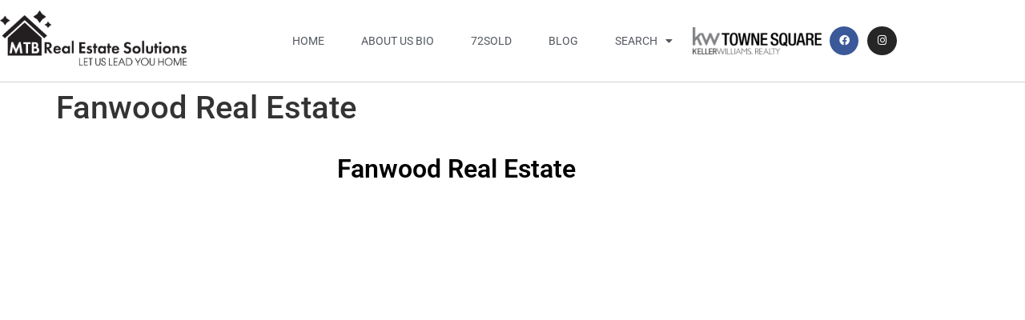

--- FILE ---
content_type: text/html; charset=UTF-8
request_url: https://findwestfieldhomes.com/fanwood-real-estate/
body_size: 10707
content:
<!doctype html>
<html lang="en-US" prefix="og: https://ogp.me/ns#">
<head>
	<meta charset="UTF-8">
	<meta name="viewport" content="width=device-width, initial-scale=1">
	<link rel="profile" href="https://gmpg.org/xfn/11">
	
<!-- Search Engine Optimization by Rank Math - https://rankmath.com/ -->
<title>Fanwood Real Estate | Marjorie T Brown</title>
<meta name="description" content="Fanwood Real Estate New Homes for Sale this week in Fanwood View Homes Fanwood Homes with a Pool View Homes Fanwood Luxury Homes for Sale View Homes Fanwood"/>
<meta name="robots" content="follow, index, max-snippet:-1, max-video-preview:-1, max-image-preview:large"/>
<link rel="canonical" href="https://findwestfieldhomes.com/fanwood-real-estate/" />
<meta property="og:locale" content="en_US" />
<meta property="og:type" content="article" />
<meta property="og:title" content="Fanwood Real Estate | Marjorie T Brown" />
<meta property="og:description" content="Fanwood Real Estate New Homes for Sale this week in Fanwood View Homes Fanwood Homes with a Pool View Homes Fanwood Luxury Homes for Sale View Homes Fanwood" />
<meta property="og:url" content="https://findwestfieldhomes.com/fanwood-real-estate/" />
<meta property="og:site_name" content="Marjorie T Brown" />
<meta property="article:publisher" content="https://www.facebook.com/MarjorieTBrownRealtor/" />
<meta property="og:updated_time" content="2022-01-21T14:04:08-05:00" />
<meta name="twitter:card" content="summary_large_image" />
<meta name="twitter:title" content="Fanwood Real Estate | Marjorie T Brown" />
<meta name="twitter:description" content="Fanwood Real Estate New Homes for Sale this week in Fanwood View Homes Fanwood Homes with a Pool View Homes Fanwood Luxury Homes for Sale View Homes Fanwood" />
<meta name="twitter:label1" content="Time to read" />
<meta name="twitter:data1" content="Less than a minute" />
<!-- /Rank Math WordPress SEO plugin -->

<link rel="alternate" type="application/rss+xml" title="Marjorie T Brown &raquo; Feed" href="https://findwestfieldhomes.com/feed/" />
<link rel="alternate" type="application/rss+xml" title="Marjorie T Brown &raquo; Comments Feed" href="https://findwestfieldhomes.com/comments/feed/" />
<link rel="alternate" title="oEmbed (JSON)" type="application/json+oembed" href="https://findwestfieldhomes.com/wp-json/oembed/1.0/embed?url=https%3A%2F%2Ffindwestfieldhomes.com%2Ffanwood-real-estate%2F" />
<link rel="alternate" title="oEmbed (XML)" type="text/xml+oembed" href="https://findwestfieldhomes.com/wp-json/oembed/1.0/embed?url=https%3A%2F%2Ffindwestfieldhomes.com%2Ffanwood-real-estate%2F&#038;format=xml" />
<style id='wp-img-auto-sizes-contain-inline-css'>
img:is([sizes=auto i],[sizes^="auto," i]){contain-intrinsic-size:3000px 1500px}
/*# sourceURL=wp-img-auto-sizes-contain-inline-css */
</style>
<style id='wp-emoji-styles-inline-css'>

	img.wp-smiley, img.emoji {
		display: inline !important;
		border: none !important;
		box-shadow: none !important;
		height: 1em !important;
		width: 1em !important;
		margin: 0 0.07em !important;
		vertical-align: -0.1em !important;
		background: none !important;
		padding: 0 !important;
	}
/*# sourceURL=wp-emoji-styles-inline-css */
</style>
<style id='global-styles-inline-css'>
:root{--wp--preset--aspect-ratio--square: 1;--wp--preset--aspect-ratio--4-3: 4/3;--wp--preset--aspect-ratio--3-4: 3/4;--wp--preset--aspect-ratio--3-2: 3/2;--wp--preset--aspect-ratio--2-3: 2/3;--wp--preset--aspect-ratio--16-9: 16/9;--wp--preset--aspect-ratio--9-16: 9/16;--wp--preset--color--black: #000000;--wp--preset--color--cyan-bluish-gray: #abb8c3;--wp--preset--color--white: #ffffff;--wp--preset--color--pale-pink: #f78da7;--wp--preset--color--vivid-red: #cf2e2e;--wp--preset--color--luminous-vivid-orange: #ff6900;--wp--preset--color--luminous-vivid-amber: #fcb900;--wp--preset--color--light-green-cyan: #7bdcb5;--wp--preset--color--vivid-green-cyan: #00d084;--wp--preset--color--pale-cyan-blue: #8ed1fc;--wp--preset--color--vivid-cyan-blue: #0693e3;--wp--preset--color--vivid-purple: #9b51e0;--wp--preset--gradient--vivid-cyan-blue-to-vivid-purple: linear-gradient(135deg,rgb(6,147,227) 0%,rgb(155,81,224) 100%);--wp--preset--gradient--light-green-cyan-to-vivid-green-cyan: linear-gradient(135deg,rgb(122,220,180) 0%,rgb(0,208,130) 100%);--wp--preset--gradient--luminous-vivid-amber-to-luminous-vivid-orange: linear-gradient(135deg,rgb(252,185,0) 0%,rgb(255,105,0) 100%);--wp--preset--gradient--luminous-vivid-orange-to-vivid-red: linear-gradient(135deg,rgb(255,105,0) 0%,rgb(207,46,46) 100%);--wp--preset--gradient--very-light-gray-to-cyan-bluish-gray: linear-gradient(135deg,rgb(238,238,238) 0%,rgb(169,184,195) 100%);--wp--preset--gradient--cool-to-warm-spectrum: linear-gradient(135deg,rgb(74,234,220) 0%,rgb(151,120,209) 20%,rgb(207,42,186) 40%,rgb(238,44,130) 60%,rgb(251,105,98) 80%,rgb(254,248,76) 100%);--wp--preset--gradient--blush-light-purple: linear-gradient(135deg,rgb(255,206,236) 0%,rgb(152,150,240) 100%);--wp--preset--gradient--blush-bordeaux: linear-gradient(135deg,rgb(254,205,165) 0%,rgb(254,45,45) 50%,rgb(107,0,62) 100%);--wp--preset--gradient--luminous-dusk: linear-gradient(135deg,rgb(255,203,112) 0%,rgb(199,81,192) 50%,rgb(65,88,208) 100%);--wp--preset--gradient--pale-ocean: linear-gradient(135deg,rgb(255,245,203) 0%,rgb(182,227,212) 50%,rgb(51,167,181) 100%);--wp--preset--gradient--electric-grass: linear-gradient(135deg,rgb(202,248,128) 0%,rgb(113,206,126) 100%);--wp--preset--gradient--midnight: linear-gradient(135deg,rgb(2,3,129) 0%,rgb(40,116,252) 100%);--wp--preset--font-size--small: 13px;--wp--preset--font-size--medium: 20px;--wp--preset--font-size--large: 36px;--wp--preset--font-size--x-large: 42px;--wp--preset--spacing--20: 0.44rem;--wp--preset--spacing--30: 0.67rem;--wp--preset--spacing--40: 1rem;--wp--preset--spacing--50: 1.5rem;--wp--preset--spacing--60: 2.25rem;--wp--preset--spacing--70: 3.38rem;--wp--preset--spacing--80: 5.06rem;--wp--preset--shadow--natural: 6px 6px 9px rgba(0, 0, 0, 0.2);--wp--preset--shadow--deep: 12px 12px 50px rgba(0, 0, 0, 0.4);--wp--preset--shadow--sharp: 6px 6px 0px rgba(0, 0, 0, 0.2);--wp--preset--shadow--outlined: 6px 6px 0px -3px rgb(255, 255, 255), 6px 6px rgb(0, 0, 0);--wp--preset--shadow--crisp: 6px 6px 0px rgb(0, 0, 0);}:root { --wp--style--global--content-size: 800px;--wp--style--global--wide-size: 1200px; }:where(body) { margin: 0; }.wp-site-blocks > .alignleft { float: left; margin-right: 2em; }.wp-site-blocks > .alignright { float: right; margin-left: 2em; }.wp-site-blocks > .aligncenter { justify-content: center; margin-left: auto; margin-right: auto; }:where(.wp-site-blocks) > * { margin-block-start: 24px; margin-block-end: 0; }:where(.wp-site-blocks) > :first-child { margin-block-start: 0; }:where(.wp-site-blocks) > :last-child { margin-block-end: 0; }:root { --wp--style--block-gap: 24px; }:root :where(.is-layout-flow) > :first-child{margin-block-start: 0;}:root :where(.is-layout-flow) > :last-child{margin-block-end: 0;}:root :where(.is-layout-flow) > *{margin-block-start: 24px;margin-block-end: 0;}:root :where(.is-layout-constrained) > :first-child{margin-block-start: 0;}:root :where(.is-layout-constrained) > :last-child{margin-block-end: 0;}:root :where(.is-layout-constrained) > *{margin-block-start: 24px;margin-block-end: 0;}:root :where(.is-layout-flex){gap: 24px;}:root :where(.is-layout-grid){gap: 24px;}.is-layout-flow > .alignleft{float: left;margin-inline-start: 0;margin-inline-end: 2em;}.is-layout-flow > .alignright{float: right;margin-inline-start: 2em;margin-inline-end: 0;}.is-layout-flow > .aligncenter{margin-left: auto !important;margin-right: auto !important;}.is-layout-constrained > .alignleft{float: left;margin-inline-start: 0;margin-inline-end: 2em;}.is-layout-constrained > .alignright{float: right;margin-inline-start: 2em;margin-inline-end: 0;}.is-layout-constrained > .aligncenter{margin-left: auto !important;margin-right: auto !important;}.is-layout-constrained > :where(:not(.alignleft):not(.alignright):not(.alignfull)){max-width: var(--wp--style--global--content-size);margin-left: auto !important;margin-right: auto !important;}.is-layout-constrained > .alignwide{max-width: var(--wp--style--global--wide-size);}body .is-layout-flex{display: flex;}.is-layout-flex{flex-wrap: wrap;align-items: center;}.is-layout-flex > :is(*, div){margin: 0;}body .is-layout-grid{display: grid;}.is-layout-grid > :is(*, div){margin: 0;}body{padding-top: 0px;padding-right: 0px;padding-bottom: 0px;padding-left: 0px;}a:where(:not(.wp-element-button)){text-decoration: underline;}:root :where(.wp-element-button, .wp-block-button__link){background-color: #32373c;border-width: 0;color: #fff;font-family: inherit;font-size: inherit;font-style: inherit;font-weight: inherit;letter-spacing: inherit;line-height: inherit;padding-top: calc(0.667em + 2px);padding-right: calc(1.333em + 2px);padding-bottom: calc(0.667em + 2px);padding-left: calc(1.333em + 2px);text-decoration: none;text-transform: inherit;}.has-black-color{color: var(--wp--preset--color--black) !important;}.has-cyan-bluish-gray-color{color: var(--wp--preset--color--cyan-bluish-gray) !important;}.has-white-color{color: var(--wp--preset--color--white) !important;}.has-pale-pink-color{color: var(--wp--preset--color--pale-pink) !important;}.has-vivid-red-color{color: var(--wp--preset--color--vivid-red) !important;}.has-luminous-vivid-orange-color{color: var(--wp--preset--color--luminous-vivid-orange) !important;}.has-luminous-vivid-amber-color{color: var(--wp--preset--color--luminous-vivid-amber) !important;}.has-light-green-cyan-color{color: var(--wp--preset--color--light-green-cyan) !important;}.has-vivid-green-cyan-color{color: var(--wp--preset--color--vivid-green-cyan) !important;}.has-pale-cyan-blue-color{color: var(--wp--preset--color--pale-cyan-blue) !important;}.has-vivid-cyan-blue-color{color: var(--wp--preset--color--vivid-cyan-blue) !important;}.has-vivid-purple-color{color: var(--wp--preset--color--vivid-purple) !important;}.has-black-background-color{background-color: var(--wp--preset--color--black) !important;}.has-cyan-bluish-gray-background-color{background-color: var(--wp--preset--color--cyan-bluish-gray) !important;}.has-white-background-color{background-color: var(--wp--preset--color--white) !important;}.has-pale-pink-background-color{background-color: var(--wp--preset--color--pale-pink) !important;}.has-vivid-red-background-color{background-color: var(--wp--preset--color--vivid-red) !important;}.has-luminous-vivid-orange-background-color{background-color: var(--wp--preset--color--luminous-vivid-orange) !important;}.has-luminous-vivid-amber-background-color{background-color: var(--wp--preset--color--luminous-vivid-amber) !important;}.has-light-green-cyan-background-color{background-color: var(--wp--preset--color--light-green-cyan) !important;}.has-vivid-green-cyan-background-color{background-color: var(--wp--preset--color--vivid-green-cyan) !important;}.has-pale-cyan-blue-background-color{background-color: var(--wp--preset--color--pale-cyan-blue) !important;}.has-vivid-cyan-blue-background-color{background-color: var(--wp--preset--color--vivid-cyan-blue) !important;}.has-vivid-purple-background-color{background-color: var(--wp--preset--color--vivid-purple) !important;}.has-black-border-color{border-color: var(--wp--preset--color--black) !important;}.has-cyan-bluish-gray-border-color{border-color: var(--wp--preset--color--cyan-bluish-gray) !important;}.has-white-border-color{border-color: var(--wp--preset--color--white) !important;}.has-pale-pink-border-color{border-color: var(--wp--preset--color--pale-pink) !important;}.has-vivid-red-border-color{border-color: var(--wp--preset--color--vivid-red) !important;}.has-luminous-vivid-orange-border-color{border-color: var(--wp--preset--color--luminous-vivid-orange) !important;}.has-luminous-vivid-amber-border-color{border-color: var(--wp--preset--color--luminous-vivid-amber) !important;}.has-light-green-cyan-border-color{border-color: var(--wp--preset--color--light-green-cyan) !important;}.has-vivid-green-cyan-border-color{border-color: var(--wp--preset--color--vivid-green-cyan) !important;}.has-pale-cyan-blue-border-color{border-color: var(--wp--preset--color--pale-cyan-blue) !important;}.has-vivid-cyan-blue-border-color{border-color: var(--wp--preset--color--vivid-cyan-blue) !important;}.has-vivid-purple-border-color{border-color: var(--wp--preset--color--vivid-purple) !important;}.has-vivid-cyan-blue-to-vivid-purple-gradient-background{background: var(--wp--preset--gradient--vivid-cyan-blue-to-vivid-purple) !important;}.has-light-green-cyan-to-vivid-green-cyan-gradient-background{background: var(--wp--preset--gradient--light-green-cyan-to-vivid-green-cyan) !important;}.has-luminous-vivid-amber-to-luminous-vivid-orange-gradient-background{background: var(--wp--preset--gradient--luminous-vivid-amber-to-luminous-vivid-orange) !important;}.has-luminous-vivid-orange-to-vivid-red-gradient-background{background: var(--wp--preset--gradient--luminous-vivid-orange-to-vivid-red) !important;}.has-very-light-gray-to-cyan-bluish-gray-gradient-background{background: var(--wp--preset--gradient--very-light-gray-to-cyan-bluish-gray) !important;}.has-cool-to-warm-spectrum-gradient-background{background: var(--wp--preset--gradient--cool-to-warm-spectrum) !important;}.has-blush-light-purple-gradient-background{background: var(--wp--preset--gradient--blush-light-purple) !important;}.has-blush-bordeaux-gradient-background{background: var(--wp--preset--gradient--blush-bordeaux) !important;}.has-luminous-dusk-gradient-background{background: var(--wp--preset--gradient--luminous-dusk) !important;}.has-pale-ocean-gradient-background{background: var(--wp--preset--gradient--pale-ocean) !important;}.has-electric-grass-gradient-background{background: var(--wp--preset--gradient--electric-grass) !important;}.has-midnight-gradient-background{background: var(--wp--preset--gradient--midnight) !important;}.has-small-font-size{font-size: var(--wp--preset--font-size--small) !important;}.has-medium-font-size{font-size: var(--wp--preset--font-size--medium) !important;}.has-large-font-size{font-size: var(--wp--preset--font-size--large) !important;}.has-x-large-font-size{font-size: var(--wp--preset--font-size--x-large) !important;}
:root :where(.wp-block-pullquote){font-size: 1.5em;line-height: 1.6;}
/*# sourceURL=global-styles-inline-css */
</style>
<link rel='stylesheet' id='magnific-css' href='https://findwestfieldhomes.com/wp-content/plugins/shortcode-gallery-for-matterport-showcase/magnific.css?ver=1.1.0' media='all' />
<link rel='stylesheet' id='wp-matterport-css' href='https://findwestfieldhomes.com/wp-content/plugins/shortcode-gallery-for-matterport-showcase/wp-matterport.css?ver=2.2.2' media='all' />
<link rel='stylesheet' id='hello-elementor-css' href='https://findwestfieldhomes.com/wp-content/themes/hello-elementor/assets/css/reset.css?ver=3.4.5' media='all' />
<link rel='stylesheet' id='hello-elementor-theme-style-css' href='https://findwestfieldhomes.com/wp-content/themes/hello-elementor/assets/css/theme.css?ver=3.4.5' media='all' />
<link rel='stylesheet' id='hello-elementor-header-footer-css' href='https://findwestfieldhomes.com/wp-content/themes/hello-elementor/assets/css/header-footer.css?ver=3.4.5' media='all' />
<link rel='stylesheet' id='elementor-frontend-css' href='https://findwestfieldhomes.com/wp-content/plugins/elementor/assets/css/frontend.min.css?ver=3.34.1' media='all' />
<link rel='stylesheet' id='widget-image-css' href='https://findwestfieldhomes.com/wp-content/plugins/elementor/assets/css/widget-image.min.css?ver=3.34.1' media='all' />
<link rel='stylesheet' id='widget-nav-menu-css' href='https://findwestfieldhomes.com/wp-content/plugins/elementor-pro/assets/css/widget-nav-menu.min.css?ver=3.34.0' media='all' />
<link rel='stylesheet' id='widget-social-icons-css' href='https://findwestfieldhomes.com/wp-content/plugins/elementor/assets/css/widget-social-icons.min.css?ver=3.34.1' media='all' />
<link rel='stylesheet' id='e-apple-webkit-css' href='https://findwestfieldhomes.com/wp-content/plugins/elementor/assets/css/conditionals/apple-webkit.min.css?ver=3.34.1' media='all' />
<link rel='stylesheet' id='widget-heading-css' href='https://findwestfieldhomes.com/wp-content/plugins/elementor/assets/css/widget-heading.min.css?ver=3.34.1' media='all' />
<link rel='stylesheet' id='widget-icon-list-css' href='https://findwestfieldhomes.com/wp-content/plugins/elementor/assets/css/widget-icon-list.min.css?ver=3.34.1' media='all' />
<link rel='stylesheet' id='elementor-icons-css' href='https://findwestfieldhomes.com/wp-content/plugins/elementor/assets/lib/eicons/css/elementor-icons.min.css?ver=5.45.0' media='all' />
<link rel='stylesheet' id='elementor-post-82-css' href='https://findwestfieldhomes.com/wp-content/uploads/elementor/css/post-82.css?ver=1768341293' media='all' />
<link rel='stylesheet' id='widget-call-to-action-css' href='https://findwestfieldhomes.com/wp-content/plugins/elementor-pro/assets/css/widget-call-to-action.min.css?ver=3.34.0' media='all' />
<link rel='stylesheet' id='e-transitions-css' href='https://findwestfieldhomes.com/wp-content/plugins/elementor-pro/assets/css/conditionals/transitions.min.css?ver=3.34.0' media='all' />
<link rel='stylesheet' id='elementor-post-314-css' href='https://findwestfieldhomes.com/wp-content/uploads/elementor/css/post-314.css?ver=1768378430' media='all' />
<link rel='stylesheet' id='elementor-post-103-css' href='https://findwestfieldhomes.com/wp-content/uploads/elementor/css/post-103.css?ver=1768341300' media='all' />
<link rel='stylesheet' id='elementor-post-112-css' href='https://findwestfieldhomes.com/wp-content/uploads/elementor/css/post-112.css?ver=1768341300' media='all' />
<link rel='stylesheet' id='elementor-gf-local-roboto-css' href='https://findwestfieldhomes.com/wp-content/uploads/elementor/google-fonts/css/roboto.css?ver=1742237688' media='all' />
<link rel='stylesheet' id='elementor-gf-local-robotoslab-css' href='https://findwestfieldhomes.com/wp-content/uploads/elementor/google-fonts/css/robotoslab.css?ver=1742237697' media='all' />
<link rel='stylesheet' id='elementor-icons-shared-0-css' href='https://findwestfieldhomes.com/wp-content/plugins/elementor/assets/lib/font-awesome/css/fontawesome.min.css?ver=5.15.3' media='all' />
<link rel='stylesheet' id='elementor-icons-fa-solid-css' href='https://findwestfieldhomes.com/wp-content/plugins/elementor/assets/lib/font-awesome/css/solid.min.css?ver=5.15.3' media='all' />
<link rel='stylesheet' id='elementor-icons-fa-brands-css' href='https://findwestfieldhomes.com/wp-content/plugins/elementor/assets/lib/font-awesome/css/brands.min.css?ver=5.15.3' media='all' />
<script src="https://findwestfieldhomes.com/wp-includes/js/jquery/jquery.min.js?ver=3.7.1" id="jquery-core-js"></script>
<script src="https://findwestfieldhomes.com/wp-includes/js/jquery/jquery-migrate.min.js?ver=3.4.1" id="jquery-migrate-js"></script>
<link rel="https://api.w.org/" href="https://findwestfieldhomes.com/wp-json/" /><link rel="alternate" title="JSON" type="application/json" href="https://findwestfieldhomes.com/wp-json/wp/v2/pages/314" /><link rel="EditURI" type="application/rsd+xml" title="RSD" href="https://findwestfieldhomes.com/xmlrpc.php?rsd" />
<meta name="generator" content="WordPress 6.9" />
<link rel='shortlink' href='https://findwestfieldhomes.com/?p=314' />
<meta name="generator" content="Elementor 3.34.1; features: additional_custom_breakpoints; settings: css_print_method-external, google_font-enabled, font_display-auto">
			<style>
				.e-con.e-parent:nth-of-type(n+4):not(.e-lazyloaded):not(.e-no-lazyload),
				.e-con.e-parent:nth-of-type(n+4):not(.e-lazyloaded):not(.e-no-lazyload) * {
					background-image: none !important;
				}
				@media screen and (max-height: 1024px) {
					.e-con.e-parent:nth-of-type(n+3):not(.e-lazyloaded):not(.e-no-lazyload),
					.e-con.e-parent:nth-of-type(n+3):not(.e-lazyloaded):not(.e-no-lazyload) * {
						background-image: none !important;
					}
				}
				@media screen and (max-height: 640px) {
					.e-con.e-parent:nth-of-type(n+2):not(.e-lazyloaded):not(.e-no-lazyload),
					.e-con.e-parent:nth-of-type(n+2):not(.e-lazyloaded):not(.e-no-lazyload) * {
						background-image: none !important;
					}
				}
			</style>
			<link rel="icon" href="https://findwestfieldhomes.com/wp-content/uploads/2022/02/cropped-Round_Logo_White-32x32.png" sizes="32x32" />
<link rel="icon" href="https://findwestfieldhomes.com/wp-content/uploads/2022/02/cropped-Round_Logo_White-192x192.png" sizes="192x192" />
<link rel="apple-touch-icon" href="https://findwestfieldhomes.com/wp-content/uploads/2022/02/cropped-Round_Logo_White-180x180.png" />
<meta name="msapplication-TileImage" content="https://findwestfieldhomes.com/wp-content/uploads/2022/02/cropped-Round_Logo_White-270x270.png" />
</head>
<body data-rsssl=1 class="wp-singular page-template-default page page-id-314 wp-embed-responsive wp-theme-hello-elementor hello-elementor-default elementor-default elementor-kit-82 elementor-page elementor-page-314">


<a class="skip-link screen-reader-text" href="#content">Skip to content</a>

		<header data-elementor-type="header" data-elementor-id="103" class="elementor elementor-103 elementor-location-header" data-elementor-post-type="elementor_library">
					<header class="elementor-section elementor-top-section elementor-element elementor-element-0bcc6d2 elementor-section-content-middle elementor-section-boxed elementor-section-height-default elementor-section-height-default" data-id="0bcc6d2" data-element_type="section" data-settings="{&quot;background_background&quot;:&quot;classic&quot;}">
						<div class="elementor-container elementor-column-gap-no">
					<div class="elementor-column elementor-col-25 elementor-top-column elementor-element elementor-element-32fcd0b" data-id="32fcd0b" data-element_type="column">
			<div class="elementor-widget-wrap elementor-element-populated">
						<div class="elementor-element elementor-element-5e692ac elementor-widget elementor-widget-image" data-id="5e692ac" data-element_type="widget" data-widget_type="image.default">
				<div class="elementor-widget-container">
																<a href="https://findwestfieldhomes.com/">
							<img fetchpriority="high" width="1258" height="404" src="https://findwestfieldhomes.com/wp-content/uploads/2020/05/Logo2.png" class="attachment-1536x1536 size-1536x1536 wp-image-214" alt="" srcset="https://findwestfieldhomes.com/wp-content/uploads/2020/05/Logo2.png 1258w, https://findwestfieldhomes.com/wp-content/uploads/2020/05/Logo2-300x96.png 300w, https://findwestfieldhomes.com/wp-content/uploads/2020/05/Logo2-1024x329.png 1024w, https://findwestfieldhomes.com/wp-content/uploads/2020/05/Logo2-768x247.png 768w" sizes="(max-width: 1258px) 100vw, 1258px" />								</a>
															</div>
				</div>
					</div>
		</div>
				<div class="elementor-column elementor-col-25 elementor-top-column elementor-element elementor-element-3a1d1aa" data-id="3a1d1aa" data-element_type="column">
			<div class="elementor-widget-wrap elementor-element-populated">
						<div class="elementor-element elementor-element-a63d698 elementor-nav-menu__align-end elementor-nav-menu--stretch elementor-nav-menu--dropdown-tablet elementor-nav-menu__text-align-aside elementor-nav-menu--toggle elementor-nav-menu--burger elementor-widget elementor-widget-nav-menu" data-id="a63d698" data-element_type="widget" data-settings="{&quot;full_width&quot;:&quot;stretch&quot;,&quot;layout&quot;:&quot;horizontal&quot;,&quot;submenu_icon&quot;:{&quot;value&quot;:&quot;&lt;i class=\&quot;fas fa-caret-down\&quot; aria-hidden=\&quot;true\&quot;&gt;&lt;\/i&gt;&quot;,&quot;library&quot;:&quot;fa-solid&quot;},&quot;toggle&quot;:&quot;burger&quot;}" data-widget_type="nav-menu.default">
				<div class="elementor-widget-container">
								<nav aria-label="Menu" class="elementor-nav-menu--main elementor-nav-menu__container elementor-nav-menu--layout-horizontal e--pointer-underline e--animation-slide">
				<ul id="menu-1-a63d698" class="elementor-nav-menu"><li class="menu-item menu-item-type-custom menu-item-object-custom menu-item-home menu-item-107"><a href="https://findwestfieldhomes.com/" class="elementor-item">Home</a></li>
<li class="menu-item menu-item-type-post_type menu-item-object-page menu-item-1366"><a href="https://findwestfieldhomes.com/about-us-bio/" class="elementor-item">About Us Bio</a></li>
<li class="menu-item menu-item-type-post_type menu-item-object-page menu-item-2165"><a href="https://findwestfieldhomes.com/a-better-way-to-sell-your-home/" class="elementor-item">72SOLD</a></li>
<li class="menu-item menu-item-type-post_type menu-item-object-page menu-item-501"><a href="https://findwestfieldhomes.com/blog/" class="elementor-item">Blog</a></li>
<li class="menu-item menu-item-type-custom menu-item-object-custom menu-item-home current-menu-ancestor current-menu-parent menu-item-has-children menu-item-108"><a href="https://findwestfieldhomes.com/#search" class="elementor-item elementor-item-anchor">Search</a>
<ul class="sub-menu elementor-nav-menu--dropdown">
	<li class="menu-item menu-item-type-post_type menu-item-object-page menu-item-189"><a href="https://findwestfieldhomes.com/westfield-real-estate/" class="elementor-sub-item">Westfield Real Estate</a></li>
	<li class="menu-item menu-item-type-post_type menu-item-object-page menu-item-188"><a href="https://findwestfieldhomes.com/cranford-real-estate/" class="elementor-sub-item">Cranford Real Estate</a></li>
	<li class="menu-item menu-item-type-post_type menu-item-object-page menu-item-332"><a href="https://findwestfieldhomes.com/scotch-plains-real-estate/" class="elementor-sub-item">Scotch Plains Real Estate</a></li>
	<li class="menu-item menu-item-type-post_type menu-item-object-page menu-item-330"><a href="https://findwestfieldhomes.com/clark-real-estate/" class="elementor-sub-item">Clark Real Estate</a></li>
	<li class="menu-item menu-item-type-post_type menu-item-object-page current-menu-item page_item page-item-314 current_page_item menu-item-329"><a href="https://findwestfieldhomes.com/fanwood-real-estate/" aria-current="page" class="elementor-sub-item elementor-item-active">Fanwood Real Estate</a></li>
	<li class="menu-item menu-item-type-post_type menu-item-object-page menu-item-331"><a href="https://findwestfieldhomes.com/mountainside-real-estate/" class="elementor-sub-item">Mountainside Real Estate</a></li>
	<li class="menu-item menu-item-type-post_type menu-item-object-page menu-item-1047"><a href="https://findwestfieldhomes.com/new-providence-real-estate/" class="elementor-sub-item">New Providence Real Estate</a></li>
	<li class="menu-item menu-item-type-post_type menu-item-object-page menu-item-1048"><a href="https://findwestfieldhomes.com/berkeley-heights-real-estate/" class="elementor-sub-item">Berkeley Heights Real Estate</a></li>
	<li class="menu-item menu-item-type-post_type menu-item-object-page menu-item-1046"><a href="https://findwestfieldhomes.com/springfield-township-real-estate/" class="elementor-sub-item">Springfield Township Real Estate</a></li>
	<li class="menu-item menu-item-type-post_type menu-item-object-page menu-item-1049"><a href="https://findwestfieldhomes.com/millburn-short-hills-real-estate/" class="elementor-sub-item">Millburn – Short Hills Real Estate</a></li>
	<li class="menu-item menu-item-type-post_type menu-item-object-page menu-item-1050"><a href="https://findwestfieldhomes.com/chatham-real-estate/" class="elementor-sub-item">Chatham Real Estate</a></li>
	<li class="menu-item menu-item-type-post_type menu-item-object-page menu-item-1051"><a href="https://findwestfieldhomes.com/summit-real-estate/" class="elementor-sub-item">Summit Real Estate</a></li>
</ul>
</li>
</ul>			</nav>
					<div class="elementor-menu-toggle" role="button" tabindex="0" aria-label="Menu Toggle" aria-expanded="false">
			<i aria-hidden="true" role="presentation" class="elementor-menu-toggle__icon--open eicon-menu-bar"></i><i aria-hidden="true" role="presentation" class="elementor-menu-toggle__icon--close eicon-close"></i>		</div>
					<nav class="elementor-nav-menu--dropdown elementor-nav-menu__container" aria-hidden="true">
				<ul id="menu-2-a63d698" class="elementor-nav-menu"><li class="menu-item menu-item-type-custom menu-item-object-custom menu-item-home menu-item-107"><a href="https://findwestfieldhomes.com/" class="elementor-item" tabindex="-1">Home</a></li>
<li class="menu-item menu-item-type-post_type menu-item-object-page menu-item-1366"><a href="https://findwestfieldhomes.com/about-us-bio/" class="elementor-item" tabindex="-1">About Us Bio</a></li>
<li class="menu-item menu-item-type-post_type menu-item-object-page menu-item-2165"><a href="https://findwestfieldhomes.com/a-better-way-to-sell-your-home/" class="elementor-item" tabindex="-1">72SOLD</a></li>
<li class="menu-item menu-item-type-post_type menu-item-object-page menu-item-501"><a href="https://findwestfieldhomes.com/blog/" class="elementor-item" tabindex="-1">Blog</a></li>
<li class="menu-item menu-item-type-custom menu-item-object-custom menu-item-home current-menu-ancestor current-menu-parent menu-item-has-children menu-item-108"><a href="https://findwestfieldhomes.com/#search" class="elementor-item elementor-item-anchor" tabindex="-1">Search</a>
<ul class="sub-menu elementor-nav-menu--dropdown">
	<li class="menu-item menu-item-type-post_type menu-item-object-page menu-item-189"><a href="https://findwestfieldhomes.com/westfield-real-estate/" class="elementor-sub-item" tabindex="-1">Westfield Real Estate</a></li>
	<li class="menu-item menu-item-type-post_type menu-item-object-page menu-item-188"><a href="https://findwestfieldhomes.com/cranford-real-estate/" class="elementor-sub-item" tabindex="-1">Cranford Real Estate</a></li>
	<li class="menu-item menu-item-type-post_type menu-item-object-page menu-item-332"><a href="https://findwestfieldhomes.com/scotch-plains-real-estate/" class="elementor-sub-item" tabindex="-1">Scotch Plains Real Estate</a></li>
	<li class="menu-item menu-item-type-post_type menu-item-object-page menu-item-330"><a href="https://findwestfieldhomes.com/clark-real-estate/" class="elementor-sub-item" tabindex="-1">Clark Real Estate</a></li>
	<li class="menu-item menu-item-type-post_type menu-item-object-page current-menu-item page_item page-item-314 current_page_item menu-item-329"><a href="https://findwestfieldhomes.com/fanwood-real-estate/" aria-current="page" class="elementor-sub-item elementor-item-active" tabindex="-1">Fanwood Real Estate</a></li>
	<li class="menu-item menu-item-type-post_type menu-item-object-page menu-item-331"><a href="https://findwestfieldhomes.com/mountainside-real-estate/" class="elementor-sub-item" tabindex="-1">Mountainside Real Estate</a></li>
	<li class="menu-item menu-item-type-post_type menu-item-object-page menu-item-1047"><a href="https://findwestfieldhomes.com/new-providence-real-estate/" class="elementor-sub-item" tabindex="-1">New Providence Real Estate</a></li>
	<li class="menu-item menu-item-type-post_type menu-item-object-page menu-item-1048"><a href="https://findwestfieldhomes.com/berkeley-heights-real-estate/" class="elementor-sub-item" tabindex="-1">Berkeley Heights Real Estate</a></li>
	<li class="menu-item menu-item-type-post_type menu-item-object-page menu-item-1046"><a href="https://findwestfieldhomes.com/springfield-township-real-estate/" class="elementor-sub-item" tabindex="-1">Springfield Township Real Estate</a></li>
	<li class="menu-item menu-item-type-post_type menu-item-object-page menu-item-1049"><a href="https://findwestfieldhomes.com/millburn-short-hills-real-estate/" class="elementor-sub-item" tabindex="-1">Millburn – Short Hills Real Estate</a></li>
	<li class="menu-item menu-item-type-post_type menu-item-object-page menu-item-1050"><a href="https://findwestfieldhomes.com/chatham-real-estate/" class="elementor-sub-item" tabindex="-1">Chatham Real Estate</a></li>
	<li class="menu-item menu-item-type-post_type menu-item-object-page menu-item-1051"><a href="https://findwestfieldhomes.com/summit-real-estate/" class="elementor-sub-item" tabindex="-1">Summit Real Estate</a></li>
</ul>
</li>
</ul>			</nav>
						</div>
				</div>
					</div>
		</div>
				<div class="elementor-column elementor-col-25 elementor-top-column elementor-element elementor-element-9255f59" data-id="9255f59" data-element_type="column">
			<div class="elementor-widget-wrap elementor-element-populated">
						<div class="elementor-element elementor-element-f781908 elementor-widget elementor-widget-image" data-id="f781908" data-element_type="widget" data-widget_type="image.default">
				<div class="elementor-widget-container">
															<img width="1576" height="334" src="https://findwestfieldhomes.com/wp-content/uploads/2020/05/KellerWilliams_Realty_TowneSquare_Logo_GRY.png" class="attachment-full size-full wp-image-162" alt="" srcset="https://findwestfieldhomes.com/wp-content/uploads/2020/05/KellerWilliams_Realty_TowneSquare_Logo_GRY.png 1576w, https://findwestfieldhomes.com/wp-content/uploads/2020/05/KellerWilliams_Realty_TowneSquare_Logo_GRY-300x64.png 300w, https://findwestfieldhomes.com/wp-content/uploads/2020/05/KellerWilliams_Realty_TowneSquare_Logo_GRY-1024x217.png 1024w, https://findwestfieldhomes.com/wp-content/uploads/2020/05/KellerWilliams_Realty_TowneSquare_Logo_GRY-768x163.png 768w, https://findwestfieldhomes.com/wp-content/uploads/2020/05/KellerWilliams_Realty_TowneSquare_Logo_GRY-1536x326.png 1536w" sizes="(max-width: 1576px) 100vw, 1576px" />															</div>
				</div>
					</div>
		</div>
				<div class="elementor-column elementor-col-25 elementor-top-column elementor-element elementor-element-2575a97" data-id="2575a97" data-element_type="column">
			<div class="elementor-widget-wrap elementor-element-populated">
						<div class="elementor-element elementor-element-05f0dd0 elementor-shape-circle e-grid-align-tablet-right e-grid-align-mobile-center elementor-hidden-phone e-grid-align-left elementor-grid-0 elementor-widget elementor-widget-social-icons" data-id="05f0dd0" data-element_type="widget" data-widget_type="social-icons.default">
				<div class="elementor-widget-container">
							<div class="elementor-social-icons-wrapper elementor-grid" role="list">
							<span class="elementor-grid-item" role="listitem">
					<a class="elementor-icon elementor-social-icon elementor-social-icon-facebook elementor-repeater-item-952e8f4" href="https://www.facebook.com/MTBRealEstateSolutions" target="_blank">
						<span class="elementor-screen-only">Facebook</span>
						<i aria-hidden="true" class="fab fa-facebook"></i>					</a>
				</span>
							<span class="elementor-grid-item" role="listitem">
					<a class="elementor-icon elementor-social-icon elementor-social-icon-instagram elementor-repeater-item-0b5be17" href="https://www.instagram.com/MTBRealEstateSolutions" target="_blank">
						<span class="elementor-screen-only">Instagram</span>
						<i aria-hidden="true" class="fab fa-instagram"></i>					</a>
				</span>
					</div>
						</div>
				</div>
					</div>
		</div>
					</div>
		</header>
				</header>
		
<main id="content" class="site-main post-314 page type-page status-publish hentry">

			<div class="page-header">
			<h1 class="entry-title">Fanwood Real Estate</h1>		</div>
	
	<div class="page-content">
				<div data-elementor-type="wp-page" data-elementor-id="314" class="elementor elementor-314" data-elementor-post-type="page">
						<section class="elementor-section elementor-top-section elementor-element elementor-element-0c14e3b elementor-section-boxed elementor-section-height-default elementor-section-height-default" data-id="0c14e3b" data-element_type="section">
						<div class="elementor-container elementor-column-gap-default">
					<div class="elementor-column elementor-col-100 elementor-top-column elementor-element elementor-element-3fa410c" data-id="3fa410c" data-element_type="column">
			<div class="elementor-widget-wrap elementor-element-populated">
						<section class="elementor-section elementor-inner-section elementor-element elementor-element-c8f1834 elementor-section-boxed elementor-section-height-default elementor-section-height-default" data-id="c8f1834" data-element_type="section">
						<div class="elementor-container elementor-column-gap-default">
					<div class="elementor-column elementor-col-100 elementor-inner-column elementor-element elementor-element-728a250" data-id="728a250" data-element_type="column">
			<div class="elementor-widget-wrap elementor-element-populated">
						<div class="elementor-element elementor-element-4ec1ede elementor-widget elementor-widget-heading" data-id="4ec1ede" data-element_type="widget" data-widget_type="heading.default">
				<div class="elementor-widget-container">
					<h2 class="elementor-heading-title elementor-size-default">Fanwood Real Estate</h2>				</div>
				</div>
					</div>
		</div>
					</div>
		</section>
				<section class="elementor-section elementor-inner-section elementor-element elementor-element-d0f185d elementor-section-boxed elementor-section-height-default elementor-section-height-default" data-id="d0f185d" data-element_type="section">
						<div class="elementor-container elementor-column-gap-default">
					<div class="elementor-column elementor-col-33 elementor-inner-column elementor-element elementor-element-0981552" data-id="0981552" data-element_type="column">
			<div class="elementor-widget-wrap elementor-element-populated">
						<div class="elementor-element elementor-element-b7c064d elementor-cta--skin-cover elementor-animated-content elementor-bg-transform elementor-bg-transform-zoom-in elementor-widget elementor-widget-call-to-action" data-id="b7c064d" data-element_type="widget" data-widget_type="call-to-action.default">
				<div class="elementor-widget-container">
							<a class="elementor-cta" href="https://findwestfieldhomes.com/properties/shared_search/1e132d8db2" target="_blank">
					<div class="elementor-cta__bg-wrapper">
				<div class="elementor-cta__bg elementor-bg" style="background-image: url(https://findwestfieldhomes.com/wp-content/uploads/2021/03/Fanwood-Train-Station.jpeg);" role="img" aria-label="Fanwood Train Station"></div>
				<div class="elementor-cta__bg-overlay"></div>
			</div>
							<div class="elementor-cta__content">
				
									<h2 class="elementor-cta__title elementor-cta__content-item elementor-content-item elementor-animated-item--grow">
						New Homes for Sale this week in Fanwood					</h2>
				
				
									<div class="elementor-cta__button-wrapper elementor-cta__content-item elementor-content-item elementor-animated-item--grow">
					<span class="elementor-cta__button elementor-button elementor-size-">
						View Homes					</span>
					</div>
							</div>
						</a>
						</div>
				</div>
				<div class="elementor-element elementor-element-35b1371 elementor-cta--skin-cover elementor-animated-content elementor-bg-transform elementor-bg-transform-zoom-in elementor-widget elementor-widget-call-to-action" data-id="35b1371" data-element_type="widget" data-widget_type="call-to-action.default">
				<div class="elementor-widget-container">
							<a class="elementor-cta" href="https://findwestfieldhomes.com/properties/shared_search/589b9507ba" target="_blank">
					<div class="elementor-cta__bg-wrapper">
				<div class="elementor-cta__bg elementor-bg" style="background-image: url(https://findwestfieldhomes.com/wp-content/uploads/2021/03/Fanwood-Train-Station.jpeg);" role="img" aria-label="Fanwood Train Station"></div>
				<div class="elementor-cta__bg-overlay"></div>
			</div>
							<div class="elementor-cta__content">
				
									<h2 class="elementor-cta__title elementor-cta__content-item elementor-content-item elementor-animated-item--grow">
						Fanwood Homes with a Pool					</h2>
				
				
									<div class="elementor-cta__button-wrapper elementor-cta__content-item elementor-content-item elementor-animated-item--grow">
					<span class="elementor-cta__button elementor-button elementor-size-">
						View Homes					</span>
					</div>
							</div>
						</a>
						</div>
				</div>
					</div>
		</div>
				<div class="elementor-column elementor-col-33 elementor-inner-column elementor-element elementor-element-dccd8ab" data-id="dccd8ab" data-element_type="column">
			<div class="elementor-widget-wrap elementor-element-populated">
						<div class="elementor-element elementor-element-7fdeb12 elementor-cta--skin-cover elementor-animated-content elementor-bg-transform elementor-bg-transform-zoom-in elementor-widget elementor-widget-call-to-action" data-id="7fdeb12" data-element_type="widget" data-widget_type="call-to-action.default">
				<div class="elementor-widget-container">
							<a class="elementor-cta" href="https://findwestfieldhomes.com/properties/shared_search/9b67debda8" target="_blank">
					<div class="elementor-cta__bg-wrapper">
				<div class="elementor-cta__bg elementor-bg" style="background-image: url(https://findwestfieldhomes.com/wp-content/uploads/2021/03/Fanwood-Train-Station.jpeg);" role="img" aria-label="Fanwood Train Station"></div>
				<div class="elementor-cta__bg-overlay"></div>
			</div>
							<div class="elementor-cta__content">
				
									<h2 class="elementor-cta__title elementor-cta__content-item elementor-content-item elementor-animated-item--grow">
						Fanwood Luxury Homes for Sale					</h2>
				
				
									<div class="elementor-cta__button-wrapper elementor-cta__content-item elementor-content-item elementor-animated-item--grow">
					<span class="elementor-cta__button elementor-button elementor-size-">
						View Homes					</span>
					</div>
							</div>
						</a>
						</div>
				</div>
				<div class="elementor-element elementor-element-5b5e9df elementor-cta--skin-cover elementor-animated-content elementor-bg-transform elementor-bg-transform-zoom-in elementor-widget elementor-widget-call-to-action" data-id="5b5e9df" data-element_type="widget" data-widget_type="call-to-action.default">
				<div class="elementor-widget-container">
							<a class="elementor-cta" href="https://findwestfieldhomes.com/properties/shared_search/ace793cad9" target="_blank">
					<div class="elementor-cta__bg-wrapper">
				<div class="elementor-cta__bg elementor-bg" style="background-image: url(https://findwestfieldhomes.com/wp-content/uploads/2021/03/Fanwood-Train-Station.jpeg);" role="img" aria-label="Fanwood Train Station"></div>
				<div class="elementor-cta__bg-overlay"></div>
			</div>
							<div class="elementor-cta__content">
				
									<h2 class="elementor-cta__title elementor-cta__content-item elementor-content-item elementor-animated-item--grow">
						Fanwood Condos and Townhomes					</h2>
				
				
									<div class="elementor-cta__button-wrapper elementor-cta__content-item elementor-content-item elementor-animated-item--grow">
					<span class="elementor-cta__button elementor-button elementor-size-">
						View Homes					</span>
					</div>
							</div>
						</a>
						</div>
				</div>
					</div>
		</div>
				<div class="elementor-column elementor-col-33 elementor-inner-column elementor-element elementor-element-20cac00" data-id="20cac00" data-element_type="column">
			<div class="elementor-widget-wrap elementor-element-populated">
						<div class="elementor-element elementor-element-9d3fffc elementor-cta--skin-cover elementor-animated-content elementor-bg-transform elementor-bg-transform-zoom-in elementor-widget elementor-widget-call-to-action" data-id="9d3fffc" data-element_type="widget" data-widget_type="call-to-action.default">
				<div class="elementor-widget-container">
							<a class="elementor-cta" href="https://findwestfieldhomes.com/properties/shared_search/1645bac83e" target="_blank">
					<div class="elementor-cta__bg-wrapper">
				<div class="elementor-cta__bg elementor-bg" style="background-image: url(https://findwestfieldhomes.com/wp-content/uploads/2021/03/Fanwood-Train-Station.jpeg);" role="img" aria-label="Fanwood Train Station"></div>
				<div class="elementor-cta__bg-overlay"></div>
			</div>
							<div class="elementor-cta__content">
				
									<h2 class="elementor-cta__title elementor-cta__content-item elementor-content-item elementor-animated-item--grow">
						Fanwood Homes on Market for 50+ Days					</h2>
				
				
									<div class="elementor-cta__button-wrapper elementor-cta__content-item elementor-content-item elementor-animated-item--grow">
					<span class="elementor-cta__button elementor-button elementor-size-">
						View Homes					</span>
					</div>
							</div>
						</a>
						</div>
				</div>
				<div class="elementor-element elementor-element-70e4399 elementor-cta--skin-cover elementor-animated-content elementor-bg-transform elementor-bg-transform-zoom-in elementor-widget elementor-widget-call-to-action" data-id="70e4399" data-element_type="widget" data-widget_type="call-to-action.default">
				<div class="elementor-widget-container">
							<a class="elementor-cta" href="https://findwestfieldhomes.com/properties/shared_search/2932dd3f63" target="_blank">
					<div class="elementor-cta__bg-wrapper">
				<div class="elementor-cta__bg elementor-bg" style="background-image: url(https://findwestfieldhomes.com/wp-content/uploads/2021/03/Fanwood-Train-Station.jpeg);" role="img" aria-label="Fanwood Train Station"></div>
				<div class="elementor-cta__bg-overlay"></div>
			</div>
							<div class="elementor-cta__content">
				
									<h2 class="elementor-cta__title elementor-cta__content-item elementor-content-item elementor-animated-item--grow">
						Fanwood Homes Under $500K					</h2>
				
				
									<div class="elementor-cta__button-wrapper elementor-cta__content-item elementor-content-item elementor-animated-item--grow">
					<span class="elementor-cta__button elementor-button elementor-size-">
						View Homes					</span>
					</div>
							</div>
						</a>
						</div>
				</div>
					</div>
		</div>
					</div>
		</section>
					</div>
		</div>
					</div>
		</section>
				</div>
		
		
			</div>

	
</main>

			<footer data-elementor-type="footer" data-elementor-id="112" class="elementor elementor-112 elementor-location-footer" data-elementor-post-type="elementor_library">
					<footer class="elementor-section elementor-top-section elementor-element elementor-element-72d9f380 elementor-section-boxed elementor-section-height-default elementor-section-height-default" data-id="72d9f380" data-element_type="section" data-settings="{&quot;background_background&quot;:&quot;classic&quot;}">
							<div class="elementor-background-overlay"></div>
							<div class="elementor-container elementor-column-gap-default">
					<div class="elementor-column elementor-col-100 elementor-top-column elementor-element elementor-element-12528f52" data-id="12528f52" data-element_type="column">
			<div class="elementor-widget-wrap elementor-element-populated">
						<section class="elementor-section elementor-inner-section elementor-element elementor-element-702ea102 elementor-section-boxed elementor-section-height-default elementor-section-height-default" data-id="702ea102" data-element_type="section">
						<div class="elementor-container elementor-column-gap-default">
					<div class="elementor-column elementor-col-33 elementor-inner-column elementor-element elementor-element-19ce8af4" data-id="19ce8af4" data-element_type="column">
			<div class="elementor-widget-wrap elementor-element-populated">
						<div class="elementor-element elementor-element-6225e216 elementor-widget elementor-widget-heading" data-id="6225e216" data-element_type="widget" data-widget_type="heading.default">
				<div class="elementor-widget-container">
					<h4 class="elementor-heading-title elementor-size-default">Find your way</h4>				</div>
				</div>
				<div class="elementor-element elementor-element-42704bae elementor-align-start elementor-icon-list--layout-traditional elementor-list-item-link-full_width elementor-widget elementor-widget-icon-list" data-id="42704bae" data-element_type="widget" data-widget_type="icon-list.default">
				<div class="elementor-widget-container">
							<ul class="elementor-icon-list-items">
							<li class="elementor-icon-list-item">
											<a href="https://findwestfieldhomes.com/">

											<span class="elementor-icon-list-text">Home</span>
											</a>
									</li>
								<li class="elementor-icon-list-item">
											<a href="https://findwestfieldhomes.com/#search">

											<span class="elementor-icon-list-text">Search Properties</span>
											</a>
									</li>
								<li class="elementor-icon-list-item">
											<a href="https://findwestfieldhomes.com/blog">

											<span class="elementor-icon-list-text">Our Posts</span>
											</a>
									</li>
						</ul>
						</div>
				</div>
					</div>
		</div>
				<div class="elementor-column elementor-col-33 elementor-inner-column elementor-element elementor-element-37cafed3" data-id="37cafed3" data-element_type="column">
			<div class="elementor-widget-wrap elementor-element-populated">
						<div class="elementor-element elementor-element-3610474b elementor-widget elementor-widget-heading" data-id="3610474b" data-element_type="widget" data-widget_type="heading.default">
				<div class="elementor-widget-container">
					<h4 class="elementor-heading-title elementor-size-default">Real Estate</h4>				</div>
				</div>
				<div class="elementor-element elementor-element-5260bb5b elementor-align-start elementor-icon-list--layout-traditional elementor-list-item-link-full_width elementor-widget elementor-widget-icon-list" data-id="5260bb5b" data-element_type="widget" data-widget_type="icon-list.default">
				<div class="elementor-widget-container">
							<ul class="elementor-icon-list-items">
							<li class="elementor-icon-list-item">
											<a href="https://findwestfieldhomes.com/westfield-real-estate/">

											<span class="elementor-icon-list-text">Westfield Real Estate</span>
											</a>
									</li>
								<li class="elementor-icon-list-item">
											<a href="https://findwestfieldhomes.com/cranford-real-estate/">

											<span class="elementor-icon-list-text">Cranford Real Estate</span>
											</a>
									</li>
								<li class="elementor-icon-list-item">
											<a href="https://findwestfieldhomes.com/summit-real-estate/">

												<span class="elementor-icon-list-icon">
							<i aria-hidden="true" class="fas fa-check"></i>						</span>
										<span class="elementor-icon-list-text">Summit Real Estate</span>
											</a>
									</li>
								<li class="elementor-icon-list-item">
											<a href="https://findwestfieldhomes.com/millburn-short-hills-real-estate/">

												<span class="elementor-icon-list-icon">
							<i aria-hidden="true" class="fas fa-check"></i>						</span>
										<span class="elementor-icon-list-text">Millburn - Short Hills Real Estate</span>
											</a>
									</li>
								<li class="elementor-icon-list-item">
											<a href="https://findwestfieldhomes.com/chatham-real-estate/">

												<span class="elementor-icon-list-icon">
							<i aria-hidden="true" class="fas fa-check"></i>						</span>
										<span class="elementor-icon-list-text">Chatham Real Estate</span>
											</a>
									</li>
								<li class="elementor-icon-list-item">
											<a href="https://findwestfieldhomes.com/scotch-plains-real-estate/">

											<span class="elementor-icon-list-text">Scotch Plains Real Estate</span>
											</a>
									</li>
								<li class="elementor-icon-list-item">
											<a href="https://findwestfieldhomes.com/clark-real-estate/">

												<span class="elementor-icon-list-icon">
							<i aria-hidden="true" class="fas fa-check"></i>						</span>
										<span class="elementor-icon-list-text">Clark Real Estate</span>
											</a>
									</li>
								<li class="elementor-icon-list-item">
											<a href="https://findwestfieldhomes.com/berkeley-heights-real-estate/">

												<span class="elementor-icon-list-icon">
							<i aria-hidden="true" class="fas fa-check"></i>						</span>
										<span class="elementor-icon-list-text">Berkeley Heights Real Estate</span>
											</a>
									</li>
								<li class="elementor-icon-list-item">
											<a href="https://findwestfieldhomes.com/springfield-township-real-estate/">

												<span class="elementor-icon-list-icon">
							<i aria-hidden="true" class="fas fa-check"></i>						</span>
										<span class="elementor-icon-list-text">Springfield Real Estate</span>
											</a>
									</li>
								<li class="elementor-icon-list-item">
											<a href="https://findwestfieldhomes.com/fanwood-real-estate/">

											<span class="elementor-icon-list-text">Fanwood Real Estate</span>
											</a>
									</li>
								<li class="elementor-icon-list-item">
											<a href="https://findwestfieldhomes.com/new-providence-real-estate/">

												<span class="elementor-icon-list-icon">
							<i aria-hidden="true" class="fas fa-check"></i>						</span>
										<span class="elementor-icon-list-text">New Providence Real Estate</span>
											</a>
									</li>
								<li class="elementor-icon-list-item">
											<a href="https://findwestfieldhomes.com/mountainside-real-estate/">

												<span class="elementor-icon-list-icon">
							<i aria-hidden="true" class="fas fa-check"></i>						</span>
										<span class="elementor-icon-list-text">Mountainside Real Estate</span>
											</a>
									</li>
						</ul>
						</div>
				</div>
					</div>
		</div>
				<div class="elementor-column elementor-col-33 elementor-inner-column elementor-element elementor-element-1e385256 elementor-hidden-phone" data-id="1e385256" data-element_type="column">
			<div class="elementor-widget-wrap elementor-element-populated">
						<div class="elementor-element elementor-element-7a448e34 elementor-widget elementor-widget-heading" data-id="7a448e34" data-element_type="widget" data-widget_type="heading.default">
				<div class="elementor-widget-container">
					<h4 class="elementor-heading-title elementor-size-default">Connect with Us on Social</h4>				</div>
				</div>
				<div class="elementor-element elementor-element-2db380e2 elementor-shape-circle e-grid-align-right e-grid-align-tablet-right e-grid-align-mobile-center elementor-hidden-phone elementor-grid-0 elementor-widget elementor-widget-social-icons" data-id="2db380e2" data-element_type="widget" data-widget_type="social-icons.default">
				<div class="elementor-widget-container">
							<div class="elementor-social-icons-wrapper elementor-grid" role="list">
							<span class="elementor-grid-item" role="listitem">
					<a class="elementor-icon elementor-social-icon elementor-social-icon-instagram elementor-repeater-item-22403f1" href="https://www.instagram.com/mtbrealestatesolutions/" target="_blank">
						<span class="elementor-screen-only">Instagram</span>
						<i aria-hidden="true" class="fab fa-instagram"></i>					</a>
				</span>
							<span class="elementor-grid-item" role="listitem">
					<a class="elementor-icon elementor-social-icon elementor-social-icon-facebook elementor-repeater-item-0829641" href="https://www.facebook.com/MTBRealEstateSolutions" target="_blank">
						<span class="elementor-screen-only">Facebook</span>
						<i aria-hidden="true" class="fab fa-facebook"></i>					</a>
				</span>
							<span class="elementor-grid-item" role="listitem">
					<a class="elementor-icon elementor-social-icon elementor-social-icon-youtube elementor-repeater-item-0e07bd3" href="https://www.youtube.com/channel/UCUzGa8O2Ecsd0yDfqXDOLog" target="_blank">
						<span class="elementor-screen-only">Youtube</span>
						<i aria-hidden="true" class="fab fa-youtube"></i>					</a>
				</span>
							<span class="elementor-grid-item" role="listitem">
					<a class="elementor-icon elementor-social-icon elementor-social-icon-linkedin elementor-repeater-item-cb8eaea" href="https://www.linkedin.com/in/marjorie-t-brown-53879115/" target="_blank">
						<span class="elementor-screen-only">Linkedin</span>
						<i aria-hidden="true" class="fab fa-linkedin"></i>					</a>
				</span>
					</div>
						</div>
				</div>
					</div>
		</div>
					</div>
		</section>
				<section class="elementor-section elementor-inner-section elementor-element elementor-element-2e25595e elementor-section-content-middle elementor-section-boxed elementor-section-height-default elementor-section-height-default" data-id="2e25595e" data-element_type="section">
						<div class="elementor-container elementor-column-gap-default">
					<div class="elementor-column elementor-col-50 elementor-inner-column elementor-element elementor-element-2b485269" data-id="2b485269" data-element_type="column">
			<div class="elementor-widget-wrap elementor-element-populated">
						<div class="elementor-element elementor-element-5b252045 elementor-widget elementor-widget-heading" data-id="5b252045" data-element_type="widget" data-widget_type="heading.default">
				<div class="elementor-widget-container">
					<p class="elementor-heading-title elementor-size-default">© All rights reserved 2020 <br>
Marjorie T Brown, REALTOR®<br> Keller Williams Towne Square Realty<br>
908-766-0085 office
201-889-1734 mobile<br>
<a href="https://findwestfieldhomes.com/privacy-policy/" target="_blank">Privacy Policy</a> | <a href="https://findwestfieldhomes.com/terms-and-conditions/" target="_blank">Terms and Conditions</a></p>				</div>
				</div>
					</div>
		</div>
				<div class="elementor-column elementor-col-50 elementor-inner-column elementor-element elementor-element-7aee3dc8" data-id="7aee3dc8" data-element_type="column">
			<div class="elementor-widget-wrap elementor-element-populated">
						<div class="elementor-element elementor-element-9de8ce6 elementor-widget elementor-widget-image" data-id="9de8ce6" data-element_type="widget" data-widget_type="image.default">
				<div class="elementor-widget-container">
															<img width="800" height="170" src="https://findwestfieldhomes.com/wp-content/uploads/2020/05/KellerWilliams_Realty_TowneSquare_Logo_CMYK-rev-1024x217.png" class="attachment-large size-large wp-image-3344" alt="" srcset="https://findwestfieldhomes.com/wp-content/uploads/2020/05/KellerWilliams_Realty_TowneSquare_Logo_CMYK-rev-1024x217.png 1024w, https://findwestfieldhomes.com/wp-content/uploads/2020/05/KellerWilliams_Realty_TowneSquare_Logo_CMYK-rev-300x64.png 300w, https://findwestfieldhomes.com/wp-content/uploads/2020/05/KellerWilliams_Realty_TowneSquare_Logo_CMYK-rev-768x163.png 768w, https://findwestfieldhomes.com/wp-content/uploads/2020/05/KellerWilliams_Realty_TowneSquare_Logo_CMYK-rev-1536x326.png 1536w, https://findwestfieldhomes.com/wp-content/uploads/2020/05/KellerWilliams_Realty_TowneSquare_Logo_CMYK-rev.png 1576w" sizes="(max-width: 800px) 100vw, 800px" />															</div>
				</div>
					</div>
		</div>
					</div>
		</section>
					</div>
		</div>
					</div>
		</footer>
				</footer>
		
<script type="speculationrules">
{"prefetch":[{"source":"document","where":{"and":[{"href_matches":"/*"},{"not":{"href_matches":["/wp-*.php","/wp-admin/*","/wp-content/uploads/*","/wp-content/*","/wp-content/plugins/*","/wp-content/themes/hello-elementor/*","/*\\?(.+)"]}},{"not":{"selector_matches":"a[rel~=\"nofollow\"]"}},{"not":{"selector_matches":".no-prefetch, .no-prefetch a"}}]},"eagerness":"conservative"}]}
</script>
			<script>
				const lazyloadRunObserver = () => {
					const lazyloadBackgrounds = document.querySelectorAll( `.e-con.e-parent:not(.e-lazyloaded)` );
					const lazyloadBackgroundObserver = new IntersectionObserver( ( entries ) => {
						entries.forEach( ( entry ) => {
							if ( entry.isIntersecting ) {
								let lazyloadBackground = entry.target;
								if( lazyloadBackground ) {
									lazyloadBackground.classList.add( 'e-lazyloaded' );
								}
								lazyloadBackgroundObserver.unobserve( entry.target );
							}
						});
					}, { rootMargin: '200px 0px 200px 0px' } );
					lazyloadBackgrounds.forEach( ( lazyloadBackground ) => {
						lazyloadBackgroundObserver.observe( lazyloadBackground );
					} );
				};
				const events = [
					'DOMContentLoaded',
					'elementor/lazyload/observe',
				];
				events.forEach( ( event ) => {
					document.addEventListener( event, lazyloadRunObserver );
				} );
			</script>
			<script src="https://findwestfieldhomes.com/wp-content/plugins/shortcode-gallery-for-matterport-showcase/magnific.min.js?ver%5B0%5D=jquery" id="magnific-js"></script>
<script src="https://findwestfieldhomes.com/wp-content/plugins/shortcode-gallery-for-matterport-showcase/wp-matterport.js?ver%5B0%5D=jquery&amp;ver%5B1%5D=magnific" id="wp-matterport-js"></script>
<script src="https://findwestfieldhomes.com/wp-content/plugins/elementor/assets/js/webpack.runtime.min.js?ver=3.34.1" id="elementor-webpack-runtime-js"></script>
<script src="https://findwestfieldhomes.com/wp-content/plugins/elementor/assets/js/frontend-modules.min.js?ver=3.34.1" id="elementor-frontend-modules-js"></script>
<script src="https://findwestfieldhomes.com/wp-includes/js/jquery/ui/core.min.js?ver=1.13.3" id="jquery-ui-core-js"></script>
<script id="elementor-frontend-js-before">
var elementorFrontendConfig = {"environmentMode":{"edit":false,"wpPreview":false,"isScriptDebug":false},"i18n":{"shareOnFacebook":"Share on Facebook","shareOnTwitter":"Share on Twitter","pinIt":"Pin it","download":"Download","downloadImage":"Download image","fullscreen":"Fullscreen","zoom":"Zoom","share":"Share","playVideo":"Play Video","previous":"Previous","next":"Next","close":"Close","a11yCarouselPrevSlideMessage":"Previous slide","a11yCarouselNextSlideMessage":"Next slide","a11yCarouselFirstSlideMessage":"This is the first slide","a11yCarouselLastSlideMessage":"This is the last slide","a11yCarouselPaginationBulletMessage":"Go to slide"},"is_rtl":false,"breakpoints":{"xs":0,"sm":480,"md":768,"lg":1025,"xl":1440,"xxl":1600},"responsive":{"breakpoints":{"mobile":{"label":"Mobile Portrait","value":767,"default_value":767,"direction":"max","is_enabled":true},"mobile_extra":{"label":"Mobile Landscape","value":880,"default_value":880,"direction":"max","is_enabled":false},"tablet":{"label":"Tablet Portrait","value":1024,"default_value":1024,"direction":"max","is_enabled":true},"tablet_extra":{"label":"Tablet Landscape","value":1200,"default_value":1200,"direction":"max","is_enabled":false},"laptop":{"label":"Laptop","value":1366,"default_value":1366,"direction":"max","is_enabled":false},"widescreen":{"label":"Widescreen","value":2400,"default_value":2400,"direction":"min","is_enabled":false}},"hasCustomBreakpoints":false},"version":"3.34.1","is_static":false,"experimentalFeatures":{"additional_custom_breakpoints":true,"container":true,"theme_builder_v2":true,"nested-elements":true,"home_screen":true,"global_classes_should_enforce_capabilities":true,"e_variables":true,"cloud-library":true,"e_opt_in_v4_page":true,"e_interactions":true,"import-export-customization":true,"e_pro_variables":true},"urls":{"assets":"https:\/\/findwestfieldhomes.com\/wp-content\/plugins\/elementor\/assets\/","ajaxurl":"https:\/\/findwestfieldhomes.com\/wp-admin\/admin-ajax.php","uploadUrl":"https:\/\/findwestfieldhomes.com\/wp-content\/uploads"},"nonces":{"floatingButtonsClickTracking":"081e6ce8a7"},"swiperClass":"swiper","settings":{"page":[],"editorPreferences":[]},"kit":{"active_breakpoints":["viewport_mobile","viewport_tablet"],"global_image_lightbox":"yes","lightbox_enable_counter":"yes","lightbox_enable_fullscreen":"yes","lightbox_enable_zoom":"yes","lightbox_enable_share":"yes","lightbox_title_src":"title","lightbox_description_src":"description"},"post":{"id":314,"title":"Fanwood%20Real%20Estate%20%7C%20Marjorie%20T%20Brown","excerpt":"","featuredImage":false}};
//# sourceURL=elementor-frontend-js-before
</script>
<script src="https://findwestfieldhomes.com/wp-content/plugins/elementor/assets/js/frontend.min.js?ver=3.34.1" id="elementor-frontend-js"></script>
<script src="https://findwestfieldhomes.com/wp-content/plugins/elementor-pro/assets/lib/smartmenus/jquery.smartmenus.min.js?ver=1.2.1" id="smartmenus-js"></script>
<script src="https://findwestfieldhomes.com/wp-content/plugins/elementor-pro/assets/js/webpack-pro.runtime.min.js?ver=3.34.0" id="elementor-pro-webpack-runtime-js"></script>
<script src="https://findwestfieldhomes.com/wp-includes/js/dist/hooks.min.js?ver=dd5603f07f9220ed27f1" id="wp-hooks-js"></script>
<script src="https://findwestfieldhomes.com/wp-includes/js/dist/i18n.min.js?ver=c26c3dc7bed366793375" id="wp-i18n-js"></script>
<script id="wp-i18n-js-after">
wp.i18n.setLocaleData( { 'text direction\u0004ltr': [ 'ltr' ] } );
//# sourceURL=wp-i18n-js-after
</script>
<script id="elementor-pro-frontend-js-before">
var ElementorProFrontendConfig = {"ajaxurl":"https:\/\/findwestfieldhomes.com\/wp-admin\/admin-ajax.php","nonce":"cfb7624e21","urls":{"assets":"https:\/\/findwestfieldhomes.com\/wp-content\/plugins\/elementor-pro\/assets\/","rest":"https:\/\/findwestfieldhomes.com\/wp-json\/"},"settings":{"lazy_load_background_images":true},"popup":{"hasPopUps":true},"shareButtonsNetworks":{"facebook":{"title":"Facebook","has_counter":true},"twitter":{"title":"Twitter"},"linkedin":{"title":"LinkedIn","has_counter":true},"pinterest":{"title":"Pinterest","has_counter":true},"reddit":{"title":"Reddit","has_counter":true},"vk":{"title":"VK","has_counter":true},"odnoklassniki":{"title":"OK","has_counter":true},"tumblr":{"title":"Tumblr"},"digg":{"title":"Digg"},"skype":{"title":"Skype"},"stumbleupon":{"title":"StumbleUpon","has_counter":true},"mix":{"title":"Mix"},"telegram":{"title":"Telegram"},"pocket":{"title":"Pocket","has_counter":true},"xing":{"title":"XING","has_counter":true},"whatsapp":{"title":"WhatsApp"},"email":{"title":"Email"},"print":{"title":"Print"},"x-twitter":{"title":"X"},"threads":{"title":"Threads"}},"facebook_sdk":{"lang":"en_US","app_id":""},"lottie":{"defaultAnimationUrl":"https:\/\/findwestfieldhomes.com\/wp-content\/plugins\/elementor-pro\/modules\/lottie\/assets\/animations\/default.json"}};
//# sourceURL=elementor-pro-frontend-js-before
</script>
<script src="https://findwestfieldhomes.com/wp-content/plugins/elementor-pro/assets/js/frontend.min.js?ver=3.34.0" id="elementor-pro-frontend-js"></script>
<script src="https://findwestfieldhomes.com/wp-content/plugins/elementor-pro/assets/js/elements-handlers.min.js?ver=3.34.0" id="pro-elements-handlers-js"></script>
<script id="wp-emoji-settings" type="application/json">
{"baseUrl":"https://s.w.org/images/core/emoji/17.0.2/72x72/","ext":".png","svgUrl":"https://s.w.org/images/core/emoji/17.0.2/svg/","svgExt":".svg","source":{"concatemoji":"https://findwestfieldhomes.com/wp-includes/js/wp-emoji-release.min.js?ver=6.9"}}
</script>
<script type="module">
/*! This file is auto-generated */
const a=JSON.parse(document.getElementById("wp-emoji-settings").textContent),o=(window._wpemojiSettings=a,"wpEmojiSettingsSupports"),s=["flag","emoji"];function i(e){try{var t={supportTests:e,timestamp:(new Date).valueOf()};sessionStorage.setItem(o,JSON.stringify(t))}catch(e){}}function c(e,t,n){e.clearRect(0,0,e.canvas.width,e.canvas.height),e.fillText(t,0,0);t=new Uint32Array(e.getImageData(0,0,e.canvas.width,e.canvas.height).data);e.clearRect(0,0,e.canvas.width,e.canvas.height),e.fillText(n,0,0);const a=new Uint32Array(e.getImageData(0,0,e.canvas.width,e.canvas.height).data);return t.every((e,t)=>e===a[t])}function p(e,t){e.clearRect(0,0,e.canvas.width,e.canvas.height),e.fillText(t,0,0);var n=e.getImageData(16,16,1,1);for(let e=0;e<n.data.length;e++)if(0!==n.data[e])return!1;return!0}function u(e,t,n,a){switch(t){case"flag":return n(e,"\ud83c\udff3\ufe0f\u200d\u26a7\ufe0f","\ud83c\udff3\ufe0f\u200b\u26a7\ufe0f")?!1:!n(e,"\ud83c\udde8\ud83c\uddf6","\ud83c\udde8\u200b\ud83c\uddf6")&&!n(e,"\ud83c\udff4\udb40\udc67\udb40\udc62\udb40\udc65\udb40\udc6e\udb40\udc67\udb40\udc7f","\ud83c\udff4\u200b\udb40\udc67\u200b\udb40\udc62\u200b\udb40\udc65\u200b\udb40\udc6e\u200b\udb40\udc67\u200b\udb40\udc7f");case"emoji":return!a(e,"\ud83e\u1fac8")}return!1}function f(e,t,n,a){let r;const o=(r="undefined"!=typeof WorkerGlobalScope&&self instanceof WorkerGlobalScope?new OffscreenCanvas(300,150):document.createElement("canvas")).getContext("2d",{willReadFrequently:!0}),s=(o.textBaseline="top",o.font="600 32px Arial",{});return e.forEach(e=>{s[e]=t(o,e,n,a)}),s}function r(e){var t=document.createElement("script");t.src=e,t.defer=!0,document.head.appendChild(t)}a.supports={everything:!0,everythingExceptFlag:!0},new Promise(t=>{let n=function(){try{var e=JSON.parse(sessionStorage.getItem(o));if("object"==typeof e&&"number"==typeof e.timestamp&&(new Date).valueOf()<e.timestamp+604800&&"object"==typeof e.supportTests)return e.supportTests}catch(e){}return null}();if(!n){if("undefined"!=typeof Worker&&"undefined"!=typeof OffscreenCanvas&&"undefined"!=typeof URL&&URL.createObjectURL&&"undefined"!=typeof Blob)try{var e="postMessage("+f.toString()+"("+[JSON.stringify(s),u.toString(),c.toString(),p.toString()].join(",")+"));",a=new Blob([e],{type:"text/javascript"});const r=new Worker(URL.createObjectURL(a),{name:"wpTestEmojiSupports"});return void(r.onmessage=e=>{i(n=e.data),r.terminate(),t(n)})}catch(e){}i(n=f(s,u,c,p))}t(n)}).then(e=>{for(const n in e)a.supports[n]=e[n],a.supports.everything=a.supports.everything&&a.supports[n],"flag"!==n&&(a.supports.everythingExceptFlag=a.supports.everythingExceptFlag&&a.supports[n]);var t;a.supports.everythingExceptFlag=a.supports.everythingExceptFlag&&!a.supports.flag,a.supports.everything||((t=a.source||{}).concatemoji?r(t.concatemoji):t.wpemoji&&t.twemoji&&(r(t.twemoji),r(t.wpemoji)))});
//# sourceURL=https://findwestfieldhomes.com/wp-includes/js/wp-emoji-loader.min.js
</script>

</body>
</html>


--- FILE ---
content_type: text/css
request_url: https://findwestfieldhomes.com/wp-content/uploads/elementor/css/post-314.css?ver=1768378430
body_size: 372
content:
.elementor-314 .elementor-element.elementor-element-0c14e3b{z-index:0;}.elementor-widget-heading .elementor-heading-title{font-family:var( --e-global-typography-primary-font-family ), Sans-serif;font-weight:var( --e-global-typography-primary-font-weight );color:var( --e-global-color-primary );}.elementor-314 .elementor-element.elementor-element-4ec1ede{text-align:center;}.elementor-314 .elementor-element.elementor-element-4ec1ede .elementor-heading-title{color:#000000;}.elementor-widget-call-to-action .elementor-cta__title{font-family:var( --e-global-typography-primary-font-family ), Sans-serif;font-weight:var( --e-global-typography-primary-font-weight );}.elementor-widget-call-to-action .elementor-cta__description{font-family:var( --e-global-typography-text-font-family ), Sans-serif;font-weight:var( --e-global-typography-text-font-weight );}.elementor-widget-call-to-action .elementor-cta__button{font-family:var( --e-global-typography-accent-font-family ), Sans-serif;font-weight:var( --e-global-typography-accent-font-weight );}.elementor-widget-call-to-action .elementor-ribbon-inner{background-color:var( --e-global-color-accent );font-family:var( --e-global-typography-accent-font-family ), Sans-serif;font-weight:var( --e-global-typography-accent-font-weight );}.elementor-314 .elementor-element.elementor-element-b7c064d .elementor-cta__content-item{transition-duration:1000ms;}.elementor-314 .elementor-element.elementor-element-b7c064d.elementor-cta--sequenced-animation .elementor-cta__content-item:nth-child(2){transition-delay:calc( 1000ms / 3 );}.elementor-314 .elementor-element.elementor-element-b7c064d.elementor-cta--sequenced-animation .elementor-cta__content-item:nth-child(3){transition-delay:calc( ( 1000ms / 3 ) * 2 );}.elementor-314 .elementor-element.elementor-element-b7c064d.elementor-cta--sequenced-animation .elementor-cta__content-item:nth-child(4){transition-delay:calc( ( 1000ms / 3 ) * 3 );}.elementor-314 .elementor-element.elementor-element-b7c064d .elementor-cta .elementor-cta__bg, .elementor-314 .elementor-element.elementor-element-b7c064d .elementor-cta .elementor-cta__bg-overlay{transition-duration:1500ms;}.elementor-314 .elementor-element.elementor-element-b7c064d .elementor-cta__content{text-align:center;}.elementor-314 .elementor-element.elementor-element-b7c064d .elementor-cta:not(:hover) .elementor-cta__bg-overlay{background-color:rgba(0, 0, 0, 0.61);}.elementor-314 .elementor-element.elementor-element-35b1371 .elementor-cta__content-item{transition-duration:1000ms;}.elementor-314 .elementor-element.elementor-element-35b1371.elementor-cta--sequenced-animation .elementor-cta__content-item:nth-child(2){transition-delay:calc( 1000ms / 3 );}.elementor-314 .elementor-element.elementor-element-35b1371.elementor-cta--sequenced-animation .elementor-cta__content-item:nth-child(3){transition-delay:calc( ( 1000ms / 3 ) * 2 );}.elementor-314 .elementor-element.elementor-element-35b1371.elementor-cta--sequenced-animation .elementor-cta__content-item:nth-child(4){transition-delay:calc( ( 1000ms / 3 ) * 3 );}.elementor-314 .elementor-element.elementor-element-35b1371 .elementor-cta .elementor-cta__bg, .elementor-314 .elementor-element.elementor-element-35b1371 .elementor-cta .elementor-cta__bg-overlay{transition-duration:1500ms;}.elementor-314 .elementor-element.elementor-element-35b1371 .elementor-cta__content{text-align:center;}.elementor-314 .elementor-element.elementor-element-35b1371 .elementor-cta:not(:hover) .elementor-cta__bg-overlay{background-color:rgba(0, 0, 0, 0.61);}.elementor-314 .elementor-element.elementor-element-7fdeb12 .elementor-cta__content-item{transition-duration:1000ms;}.elementor-314 .elementor-element.elementor-element-7fdeb12.elementor-cta--sequenced-animation .elementor-cta__content-item:nth-child(2){transition-delay:calc( 1000ms / 3 );}.elementor-314 .elementor-element.elementor-element-7fdeb12.elementor-cta--sequenced-animation .elementor-cta__content-item:nth-child(3){transition-delay:calc( ( 1000ms / 3 ) * 2 );}.elementor-314 .elementor-element.elementor-element-7fdeb12.elementor-cta--sequenced-animation .elementor-cta__content-item:nth-child(4){transition-delay:calc( ( 1000ms / 3 ) * 3 );}.elementor-314 .elementor-element.elementor-element-7fdeb12 .elementor-cta .elementor-cta__bg, .elementor-314 .elementor-element.elementor-element-7fdeb12 .elementor-cta .elementor-cta__bg-overlay{transition-duration:1500ms;}.elementor-314 .elementor-element.elementor-element-7fdeb12 .elementor-cta__content{text-align:center;}.elementor-314 .elementor-element.elementor-element-7fdeb12 .elementor-cta:not(:hover) .elementor-cta__bg-overlay{background-color:rgba(0, 0, 0, 0.61);}.elementor-314 .elementor-element.elementor-element-5b5e9df .elementor-cta__content-item{transition-duration:1000ms;}.elementor-314 .elementor-element.elementor-element-5b5e9df.elementor-cta--sequenced-animation .elementor-cta__content-item:nth-child(2){transition-delay:calc( 1000ms / 3 );}.elementor-314 .elementor-element.elementor-element-5b5e9df.elementor-cta--sequenced-animation .elementor-cta__content-item:nth-child(3){transition-delay:calc( ( 1000ms / 3 ) * 2 );}.elementor-314 .elementor-element.elementor-element-5b5e9df.elementor-cta--sequenced-animation .elementor-cta__content-item:nth-child(4){transition-delay:calc( ( 1000ms / 3 ) * 3 );}.elementor-314 .elementor-element.elementor-element-5b5e9df .elementor-cta .elementor-cta__bg, .elementor-314 .elementor-element.elementor-element-5b5e9df .elementor-cta .elementor-cta__bg-overlay{transition-duration:1500ms;}.elementor-314 .elementor-element.elementor-element-5b5e9df .elementor-cta__content{text-align:center;}.elementor-314 .elementor-element.elementor-element-5b5e9df .elementor-cta:not(:hover) .elementor-cta__bg-overlay{background-color:rgba(0, 0, 0, 0.61);}.elementor-314 .elementor-element.elementor-element-9d3fffc .elementor-cta__content-item{transition-duration:1000ms;}.elementor-314 .elementor-element.elementor-element-9d3fffc.elementor-cta--sequenced-animation .elementor-cta__content-item:nth-child(2){transition-delay:calc( 1000ms / 3 );}.elementor-314 .elementor-element.elementor-element-9d3fffc.elementor-cta--sequenced-animation .elementor-cta__content-item:nth-child(3){transition-delay:calc( ( 1000ms / 3 ) * 2 );}.elementor-314 .elementor-element.elementor-element-9d3fffc.elementor-cta--sequenced-animation .elementor-cta__content-item:nth-child(4){transition-delay:calc( ( 1000ms / 3 ) * 3 );}.elementor-314 .elementor-element.elementor-element-9d3fffc .elementor-cta .elementor-cta__bg, .elementor-314 .elementor-element.elementor-element-9d3fffc .elementor-cta .elementor-cta__bg-overlay{transition-duration:1500ms;}.elementor-314 .elementor-element.elementor-element-9d3fffc .elementor-cta__content{text-align:center;}.elementor-314 .elementor-element.elementor-element-9d3fffc .elementor-cta:not(:hover) .elementor-cta__bg-overlay{background-color:rgba(0, 0, 0, 0.61);}.elementor-314 .elementor-element.elementor-element-70e4399 .elementor-cta__content-item{transition-duration:1000ms;}.elementor-314 .elementor-element.elementor-element-70e4399.elementor-cta--sequenced-animation .elementor-cta__content-item:nth-child(2){transition-delay:calc( 1000ms / 3 );}.elementor-314 .elementor-element.elementor-element-70e4399.elementor-cta--sequenced-animation .elementor-cta__content-item:nth-child(3){transition-delay:calc( ( 1000ms / 3 ) * 2 );}.elementor-314 .elementor-element.elementor-element-70e4399.elementor-cta--sequenced-animation .elementor-cta__content-item:nth-child(4){transition-delay:calc( ( 1000ms / 3 ) * 3 );}.elementor-314 .elementor-element.elementor-element-70e4399 .elementor-cta .elementor-cta__bg, .elementor-314 .elementor-element.elementor-element-70e4399 .elementor-cta .elementor-cta__bg-overlay{transition-duration:1500ms;}.elementor-314 .elementor-element.elementor-element-70e4399 .elementor-cta__content{text-align:center;}.elementor-314 .elementor-element.elementor-element-70e4399 .elementor-cta:not(:hover) .elementor-cta__bg-overlay{background-color:rgba(0, 0, 0, 0.61);}

--- FILE ---
content_type: text/css
request_url: https://findwestfieldhomes.com/wp-content/uploads/elementor/css/post-103.css?ver=1768341300
body_size: 1276
content:
.elementor-103 .elementor-element.elementor-element-0bcc6d2 > .elementor-container > .elementor-column > .elementor-widget-wrap{align-content:center;align-items:center;}.elementor-103 .elementor-element.elementor-element-0bcc6d2:not(.elementor-motion-effects-element-type-background), .elementor-103 .elementor-element.elementor-element-0bcc6d2 > .elementor-motion-effects-container > .elementor-motion-effects-layer{background-color:#ffffff;}.elementor-103 .elementor-element.elementor-element-0bcc6d2{border-style:solid;border-width:0px 0px 1px 0px;border-color:#d3d3d3;transition:background 0.3s, border 0.3s, border-radius 0.3s, box-shadow 0.3s;padding:05px 0px 5px 0px;z-index:3;}.elementor-103 .elementor-element.elementor-element-0bcc6d2 > .elementor-background-overlay{transition:background 0.3s, border-radius 0.3s, opacity 0.3s;}.elementor-widget-image .widget-image-caption{color:var( --e-global-color-text );font-family:var( --e-global-typography-text-font-family ), Sans-serif;font-weight:var( --e-global-typography-text-font-weight );}.elementor-103 .elementor-element.elementor-element-5e692ac{text-align:start;}.elementor-103 .elementor-element.elementor-element-5e692ac img{width:100%;max-width:82%;}.elementor-103 .elementor-element.elementor-element-3a1d1aa > .elementor-widget-wrap > .elementor-widget:not(.elementor-widget__width-auto):not(.elementor-widget__width-initial):not(:last-child):not(.elementor-absolute){margin-block-end:0px;}.elementor-widget-nav-menu .elementor-nav-menu .elementor-item{font-family:var( --e-global-typography-primary-font-family ), Sans-serif;font-weight:var( --e-global-typography-primary-font-weight );}.elementor-widget-nav-menu .elementor-nav-menu--main .elementor-item{color:var( --e-global-color-text );fill:var( --e-global-color-text );}.elementor-widget-nav-menu .elementor-nav-menu--main .elementor-item:hover,
					.elementor-widget-nav-menu .elementor-nav-menu--main .elementor-item.elementor-item-active,
					.elementor-widget-nav-menu .elementor-nav-menu--main .elementor-item.highlighted,
					.elementor-widget-nav-menu .elementor-nav-menu--main .elementor-item:focus{color:var( --e-global-color-accent );fill:var( --e-global-color-accent );}.elementor-widget-nav-menu .elementor-nav-menu--main:not(.e--pointer-framed) .elementor-item:before,
					.elementor-widget-nav-menu .elementor-nav-menu--main:not(.e--pointer-framed) .elementor-item:after{background-color:var( --e-global-color-accent );}.elementor-widget-nav-menu .e--pointer-framed .elementor-item:before,
					.elementor-widget-nav-menu .e--pointer-framed .elementor-item:after{border-color:var( --e-global-color-accent );}.elementor-widget-nav-menu{--e-nav-menu-divider-color:var( --e-global-color-text );}.elementor-widget-nav-menu .elementor-nav-menu--dropdown .elementor-item, .elementor-widget-nav-menu .elementor-nav-menu--dropdown  .elementor-sub-item{font-family:var( --e-global-typography-accent-font-family ), Sans-serif;font-weight:var( --e-global-typography-accent-font-weight );}.elementor-103 .elementor-element.elementor-element-a63d698{z-index:5;--e-nav-menu-horizontal-menu-item-margin:calc( 6px / 2 );--nav-menu-icon-size:30px;}.elementor-103 .elementor-element.elementor-element-a63d698 .elementor-menu-toggle{margin-left:auto;background-color:rgba(0,0,0,0);border-width:0px;border-radius:0px;}.elementor-103 .elementor-element.elementor-element-a63d698 .elementor-nav-menu .elementor-item{font-size:14px;font-weight:400;text-transform:uppercase;}.elementor-103 .elementor-element.elementor-element-a63d698 .elementor-nav-menu--main .elementor-item{color:#54595f;fill:#54595f;padding-top:36px;padding-bottom:36px;}.elementor-103 .elementor-element.elementor-element-a63d698 .elementor-nav-menu--main .elementor-item:hover,
					.elementor-103 .elementor-element.elementor-element-a63d698 .elementor-nav-menu--main .elementor-item.elementor-item-active,
					.elementor-103 .elementor-element.elementor-element-a63d698 .elementor-nav-menu--main .elementor-item.highlighted,
					.elementor-103 .elementor-element.elementor-element-a63d698 .elementor-nav-menu--main .elementor-item:focus{color:#39c7ce;fill:#39c7ce;}.elementor-103 .elementor-element.elementor-element-a63d698 .elementor-nav-menu--main:not(.e--pointer-framed) .elementor-item:before,
					.elementor-103 .elementor-element.elementor-element-a63d698 .elementor-nav-menu--main:not(.e--pointer-framed) .elementor-item:after{background-color:#39c7ce;}.elementor-103 .elementor-element.elementor-element-a63d698 .e--pointer-framed .elementor-item:before,
					.elementor-103 .elementor-element.elementor-element-a63d698 .e--pointer-framed .elementor-item:after{border-color:#39c7ce;}.elementor-103 .elementor-element.elementor-element-a63d698 .e--pointer-framed .elementor-item:before{border-width:3px;}.elementor-103 .elementor-element.elementor-element-a63d698 .e--pointer-framed.e--animation-draw .elementor-item:before{border-width:0 0 3px 3px;}.elementor-103 .elementor-element.elementor-element-a63d698 .e--pointer-framed.e--animation-draw .elementor-item:after{border-width:3px 3px 0 0;}.elementor-103 .elementor-element.elementor-element-a63d698 .e--pointer-framed.e--animation-corners .elementor-item:before{border-width:3px 0 0 3px;}.elementor-103 .elementor-element.elementor-element-a63d698 .e--pointer-framed.e--animation-corners .elementor-item:after{border-width:0 3px 3px 0;}.elementor-103 .elementor-element.elementor-element-a63d698 .e--pointer-underline .elementor-item:after,
					 .elementor-103 .elementor-element.elementor-element-a63d698 .e--pointer-overline .elementor-item:before,
					 .elementor-103 .elementor-element.elementor-element-a63d698 .e--pointer-double-line .elementor-item:before,
					 .elementor-103 .elementor-element.elementor-element-a63d698 .e--pointer-double-line .elementor-item:after{height:3px;}.elementor-103 .elementor-element.elementor-element-a63d698 .elementor-nav-menu--main:not(.elementor-nav-menu--layout-horizontal) .elementor-nav-menu > li:not(:last-child){margin-bottom:6px;}.elementor-103 .elementor-element.elementor-element-a63d698 .elementor-nav-menu--dropdown a, .elementor-103 .elementor-element.elementor-element-a63d698 .elementor-menu-toggle{color:#000000;fill:#000000;}.elementor-103 .elementor-element.elementor-element-a63d698 .elementor-nav-menu--dropdown{background-color:#f2f2f2;}.elementor-103 .elementor-element.elementor-element-a63d698 .elementor-nav-menu--dropdown a:hover,
					.elementor-103 .elementor-element.elementor-element-a63d698 .elementor-nav-menu--dropdown a:focus,
					.elementor-103 .elementor-element.elementor-element-a63d698 .elementor-nav-menu--dropdown a.elementor-item-active,
					.elementor-103 .elementor-element.elementor-element-a63d698 .elementor-nav-menu--dropdown a.highlighted,
					.elementor-103 .elementor-element.elementor-element-a63d698 .elementor-menu-toggle:hover,
					.elementor-103 .elementor-element.elementor-element-a63d698 .elementor-menu-toggle:focus{color:#39c7ce;}.elementor-103 .elementor-element.elementor-element-a63d698 .elementor-nav-menu--dropdown a:hover,
					.elementor-103 .elementor-element.elementor-element-a63d698 .elementor-nav-menu--dropdown a:focus,
					.elementor-103 .elementor-element.elementor-element-a63d698 .elementor-nav-menu--dropdown a.elementor-item-active,
					.elementor-103 .elementor-element.elementor-element-a63d698 .elementor-nav-menu--dropdown a.highlighted{background-color:#ededed;}.elementor-103 .elementor-element.elementor-element-a63d698 .elementor-nav-menu--dropdown .elementor-item, .elementor-103 .elementor-element.elementor-element-a63d698 .elementor-nav-menu--dropdown  .elementor-sub-item{font-size:15px;}.elementor-103 .elementor-element.elementor-element-a63d698 div.elementor-menu-toggle{color:#000000;}.elementor-103 .elementor-element.elementor-element-a63d698 div.elementor-menu-toggle svg{fill:#000000;}.elementor-103 .elementor-element.elementor-element-a63d698 div.elementor-menu-toggle:hover, .elementor-103 .elementor-element.elementor-element-a63d698 div.elementor-menu-toggle:focus{color:#39c7ce;}.elementor-103 .elementor-element.elementor-element-a63d698 div.elementor-menu-toggle:hover svg, .elementor-103 .elementor-element.elementor-element-a63d698 div.elementor-menu-toggle:focus svg{fill:#39c7ce;}.elementor-103 .elementor-element.elementor-element-9255f59 > .elementor-element-populated, .elementor-103 .elementor-element.elementor-element-9255f59 > .elementor-element-populated > .elementor-background-overlay, .elementor-103 .elementor-element.elementor-element-9255f59 > .elementor-background-slideshow{border-radius:0px 0px 0px 0px;}.elementor-103 .elementor-element.elementor-element-9255f59 > .elementor-element-populated{padding:5px 5px 5px 5px;}.elementor-103 .elementor-element.elementor-element-f781908 img{width:100%;}.elementor-103 .elementor-element.elementor-element-2575a97 > .elementor-element-populated, .elementor-103 .elementor-element.elementor-element-2575a97 > .elementor-element-populated > .elementor-background-overlay, .elementor-103 .elementor-element.elementor-element-2575a97 > .elementor-background-slideshow{border-radius:0px 0px 0px 0px;}.elementor-103 .elementor-element.elementor-element-2575a97 > .elementor-element-populated{padding:5px 5px 5px 5px;}.elementor-103 .elementor-element.elementor-element-05f0dd0{--grid-template-columns:repeat(0, auto);--icon-size:13px;--grid-column-gap:7px;--grid-row-gap:0px;}.elementor-103 .elementor-element.elementor-element-05f0dd0 .elementor-widget-container{text-align:left;}.elementor-103 .elementor-element.elementor-element-05f0dd0 .elementor-social-icon{--icon-padding:0.9em;}.elementor-theme-builder-content-area{height:400px;}.elementor-location-header:before, .elementor-location-footer:before{content:"";display:table;clear:both;}@media(min-width:768px){.elementor-103 .elementor-element.elementor-element-3a1d1aa{width:50.437%;}.elementor-103 .elementor-element.elementor-element-9255f59{width:15%;}.elementor-103 .elementor-element.elementor-element-2575a97{width:9.498%;}}@media(max-width:1024px){.elementor-103 .elementor-element.elementor-element-0bcc6d2{padding:30px 20px 30px 20px;}.elementor-103 .elementor-element.elementor-element-3a1d1aa > .elementor-element-populated{margin:0px 0px 0px 0px;--e-column-margin-right:0px;--e-column-margin-left:0px;}.elementor-103 .elementor-element.elementor-element-a63d698 .elementor-nav-menu .elementor-item{font-size:13px;}.elementor-103 .elementor-element.elementor-element-a63d698{--e-nav-menu-horizontal-menu-item-margin:calc( 0px / 2 );}.elementor-103 .elementor-element.elementor-element-a63d698 .elementor-nav-menu--main:not(.elementor-nav-menu--layout-horizontal) .elementor-nav-menu > li:not(:last-child){margin-bottom:0px;}.elementor-103 .elementor-element.elementor-element-05f0dd0 .elementor-widget-container{text-align:right;}}@media(max-width:767px){.elementor-103 .elementor-element.elementor-element-0bcc6d2{padding:20px 20px 20px 20px;}.elementor-103 .elementor-element.elementor-element-32fcd0b{width:50%;}.elementor-103 .elementor-element.elementor-element-32fcd0b > .elementor-element-populated{margin:0px 0px 0px 0px;--e-column-margin-right:0px;--e-column-margin-left:0px;}.elementor-103 .elementor-element.elementor-element-3a1d1aa{width:10%;}.elementor-103 .elementor-element.elementor-element-3a1d1aa > .elementor-element-populated{margin:0px 0px 0px 0px;--e-column-margin-right:0px;--e-column-margin-left:0px;}.elementor-103 .elementor-element.elementor-element-a63d698 .elementor-nav-menu--main > .elementor-nav-menu > li > .elementor-nav-menu--dropdown, .elementor-103 .elementor-element.elementor-element-a63d698 .elementor-nav-menu__container.elementor-nav-menu--dropdown{margin-top:31px !important;}.elementor-103 .elementor-element.elementor-element-9255f59{width:40%;}.elementor-103 .elementor-element.elementor-element-2575a97{width:100%;}.elementor-103 .elementor-element.elementor-element-05f0dd0 .elementor-widget-container{text-align:center;}}@media(max-width:1024px) and (min-width:768px){.elementor-103 .elementor-element.elementor-element-32fcd0b{width:30%;}.elementor-103 .elementor-element.elementor-element-3a1d1aa{width:40%;}.elementor-103 .elementor-element.elementor-element-9255f59{width:30%;}.elementor-103 .elementor-element.elementor-element-2575a97{width:30%;}}

--- FILE ---
content_type: text/css
request_url: https://findwestfieldhomes.com/wp-content/uploads/elementor/css/post-112.css?ver=1768341300
body_size: 1033
content:
.elementor-112 .elementor-element.elementor-element-72d9f380:not(.elementor-motion-effects-element-type-background), .elementor-112 .elementor-element.elementor-element-72d9f380 > .elementor-motion-effects-container > .elementor-motion-effects-layer{background-image:url("https://findwestfieldhomes.com/wp-content/uploads/2020/05/20200511_193402-scaled.jpg");background-position:center center;background-size:cover;}.elementor-112 .elementor-element.elementor-element-72d9f380 > .elementor-background-overlay{background-color:#0B0C10;opacity:0.65;transition:background 0.3s, border-radius 0.3s, opacity 0.3s;}.elementor-112 .elementor-element.elementor-element-72d9f380{transition:background 0.3s, border 0.3s, border-radius 0.3s, box-shadow 0.3s;padding:90px 0px 15px 0px;}.elementor-widget-heading .elementor-heading-title{font-family:var( --e-global-typography-primary-font-family ), Sans-serif;font-weight:var( --e-global-typography-primary-font-weight );color:var( --e-global-color-primary );}.elementor-112 .elementor-element.elementor-element-6225e216 .elementor-heading-title{font-size:23px;font-weight:500;color:#ffffff;}.elementor-widget-icon-list .elementor-icon-list-item:not(:last-child):after{border-color:var( --e-global-color-text );}.elementor-widget-icon-list .elementor-icon-list-icon i{color:var( --e-global-color-primary );}.elementor-widget-icon-list .elementor-icon-list-icon svg{fill:var( --e-global-color-primary );}.elementor-widget-icon-list .elementor-icon-list-item > .elementor-icon-list-text, .elementor-widget-icon-list .elementor-icon-list-item > a{font-family:var( --e-global-typography-text-font-family ), Sans-serif;font-weight:var( --e-global-typography-text-font-weight );}.elementor-widget-icon-list .elementor-icon-list-text{color:var( --e-global-color-secondary );}.elementor-112 .elementor-element.elementor-element-42704bae .elementor-icon-list-items:not(.elementor-inline-items) .elementor-icon-list-item:not(:last-child){padding-block-end:calc(0px/2);}.elementor-112 .elementor-element.elementor-element-42704bae .elementor-icon-list-items:not(.elementor-inline-items) .elementor-icon-list-item:not(:first-child){margin-block-start:calc(0px/2);}.elementor-112 .elementor-element.elementor-element-42704bae .elementor-icon-list-items.elementor-inline-items .elementor-icon-list-item{margin-inline:calc(0px/2);}.elementor-112 .elementor-element.elementor-element-42704bae .elementor-icon-list-items.elementor-inline-items{margin-inline:calc(-0px/2);}.elementor-112 .elementor-element.elementor-element-42704bae .elementor-icon-list-items.elementor-inline-items .elementor-icon-list-item:after{inset-inline-end:calc(-0px/2);}.elementor-112 .elementor-element.elementor-element-42704bae .elementor-icon-list-icon i{transition:color 0.3s;}.elementor-112 .elementor-element.elementor-element-42704bae .elementor-icon-list-icon svg{transition:fill 0.3s;}.elementor-112 .elementor-element.elementor-element-42704bae{--e-icon-list-icon-size:0px;--icon-vertical-offset:0px;}.elementor-112 .elementor-element.elementor-element-42704bae .elementor-icon-list-icon{padding-inline-end:0px;}.elementor-112 .elementor-element.elementor-element-42704bae .elementor-icon-list-item > .elementor-icon-list-text, .elementor-112 .elementor-element.elementor-element-42704bae .elementor-icon-list-item > a{font-size:18px;font-weight:300;}.elementor-112 .elementor-element.elementor-element-42704bae .elementor-icon-list-text{color:#FFFFFF;transition:color 0.3s;}.elementor-112 .elementor-element.elementor-element-3610474b .elementor-heading-title{font-size:23px;font-weight:500;color:#ffffff;}.elementor-112 .elementor-element.elementor-element-5260bb5b .elementor-icon-list-items:not(.elementor-inline-items) .elementor-icon-list-item:not(:last-child){padding-block-end:calc(0px/2);}.elementor-112 .elementor-element.elementor-element-5260bb5b .elementor-icon-list-items:not(.elementor-inline-items) .elementor-icon-list-item:not(:first-child){margin-block-start:calc(0px/2);}.elementor-112 .elementor-element.elementor-element-5260bb5b .elementor-icon-list-items.elementor-inline-items .elementor-icon-list-item{margin-inline:calc(0px/2);}.elementor-112 .elementor-element.elementor-element-5260bb5b .elementor-icon-list-items.elementor-inline-items{margin-inline:calc(-0px/2);}.elementor-112 .elementor-element.elementor-element-5260bb5b .elementor-icon-list-items.elementor-inline-items .elementor-icon-list-item:after{inset-inline-end:calc(-0px/2);}.elementor-112 .elementor-element.elementor-element-5260bb5b .elementor-icon-list-icon i{transition:color 0.3s;}.elementor-112 .elementor-element.elementor-element-5260bb5b .elementor-icon-list-icon svg{transition:fill 0.3s;}.elementor-112 .elementor-element.elementor-element-5260bb5b{--e-icon-list-icon-size:0px;--icon-vertical-offset:0px;}.elementor-112 .elementor-element.elementor-element-5260bb5b .elementor-icon-list-icon{padding-inline-end:0px;}.elementor-112 .elementor-element.elementor-element-5260bb5b .elementor-icon-list-item > .elementor-icon-list-text, .elementor-112 .elementor-element.elementor-element-5260bb5b .elementor-icon-list-item > a{font-size:18px;font-weight:300;}.elementor-112 .elementor-element.elementor-element-5260bb5b .elementor-icon-list-text{color:#FFFFFF;transition:color 0.3s;}.elementor-112 .elementor-element.elementor-element-7a448e34{text-align:end;}.elementor-112 .elementor-element.elementor-element-7a448e34 .elementor-heading-title{font-size:23px;font-weight:500;color:#ffffff;}.elementor-112 .elementor-element.elementor-element-2db380e2 .elementor-repeater-item-22403f1.elementor-social-icon{background-color:#6EC1E4;}.elementor-112 .elementor-element.elementor-element-2db380e2 .elementor-repeater-item-0829641.elementor-social-icon{background-color:#6EC1E4;}.elementor-112 .elementor-element.elementor-element-2db380e2 .elementor-repeater-item-0e07bd3.elementor-social-icon{background-color:#6EC1E4;}.elementor-112 .elementor-element.elementor-element-2db380e2 .elementor-repeater-item-cb8eaea.elementor-social-icon{background-color:#6EC1E4;}.elementor-112 .elementor-element.elementor-element-2db380e2{--grid-template-columns:repeat(0, auto);--icon-size:13px;--grid-column-gap:7px;--grid-row-gap:0px;}.elementor-112 .elementor-element.elementor-element-2db380e2 .elementor-widget-container{text-align:right;}.elementor-112 .elementor-element.elementor-element-2db380e2 .elementor-social-icon{--icon-padding:0.9em;}.elementor-112 .elementor-element.elementor-element-2e25595e > .elementor-container > .elementor-column > .elementor-widget-wrap{align-content:center;align-items:center;}.elementor-112 .elementor-element.elementor-element-2e25595e{border-style:solid;border-width:2px 0px 0px 0px;border-color:#45A29E;margin-top:80px;margin-bottom:0px;padding:20px 0px 0px 0px;}.elementor-112 .elementor-element.elementor-element-5b252045 .elementor-heading-title{font-size:13px;font-weight:300;line-height:1.5em;color:#FFFFFF;}.elementor-widget-image .widget-image-caption{color:var( --e-global-color-text );font-family:var( --e-global-typography-text-font-family ), Sans-serif;font-weight:var( --e-global-typography-text-font-weight );}.elementor-theme-builder-content-area{height:400px;}.elementor-location-header:before, .elementor-location-footer:before{content:"";display:table;clear:both;}@media(max-width:1024px){.elementor-112 .elementor-element.elementor-element-72d9f380{padding:30px 20px 30px 20px;}.elementor-112 .elementor-element.elementor-element-42704bae .elementor-icon-list-item > .elementor-icon-list-text, .elementor-112 .elementor-element.elementor-element-42704bae .elementor-icon-list-item > a{font-size:13px;}.elementor-112 .elementor-element.elementor-element-5260bb5b .elementor-icon-list-item > .elementor-icon-list-text, .elementor-112 .elementor-element.elementor-element-5260bb5b .elementor-icon-list-item > a{font-size:13px;}.elementor-112 .elementor-element.elementor-element-2db380e2 .elementor-widget-container{text-align:right;}}@media(max-width:767px){.elementor-112 .elementor-element.elementor-element-72d9f380{padding:30px 20px 30px 20px;}.elementor-112 .elementor-element.elementor-element-12528f52 > .elementor-element-populated{padding:0px 0px 0px 0px;}.elementor-112 .elementor-element.elementor-element-19ce8af4{width:40%;}.elementor-112 .elementor-element.elementor-element-37cafed3{width:60%;}.elementor-112 .elementor-element.elementor-element-1e385256{width:50%;}.elementor-112 .elementor-element.elementor-element-2db380e2 .elementor-widget-container{text-align:center;}.elementor-112 .elementor-element.elementor-element-2e25595e{margin-top:30px;margin-bottom:0px;}.elementor-112 .elementor-element.elementor-element-2b485269{width:100%;}.elementor-112 .elementor-element.elementor-element-7aee3dc8{width:50%;}}@media(min-width:768px){.elementor-112 .elementor-element.elementor-element-19ce8af4{width:19.643%;}.elementor-112 .elementor-element.elementor-element-37cafed3{width:46.69%;}.elementor-112 .elementor-element.elementor-element-2b485269{width:84.911%;}.elementor-112 .elementor-element.elementor-element-7aee3dc8{width:14.912%;}}@media(max-width:1024px) and (min-width:768px){.elementor-112 .elementor-element.elementor-element-2b485269{width:75%;}.elementor-112 .elementor-element.elementor-element-7aee3dc8{width:10%;}}